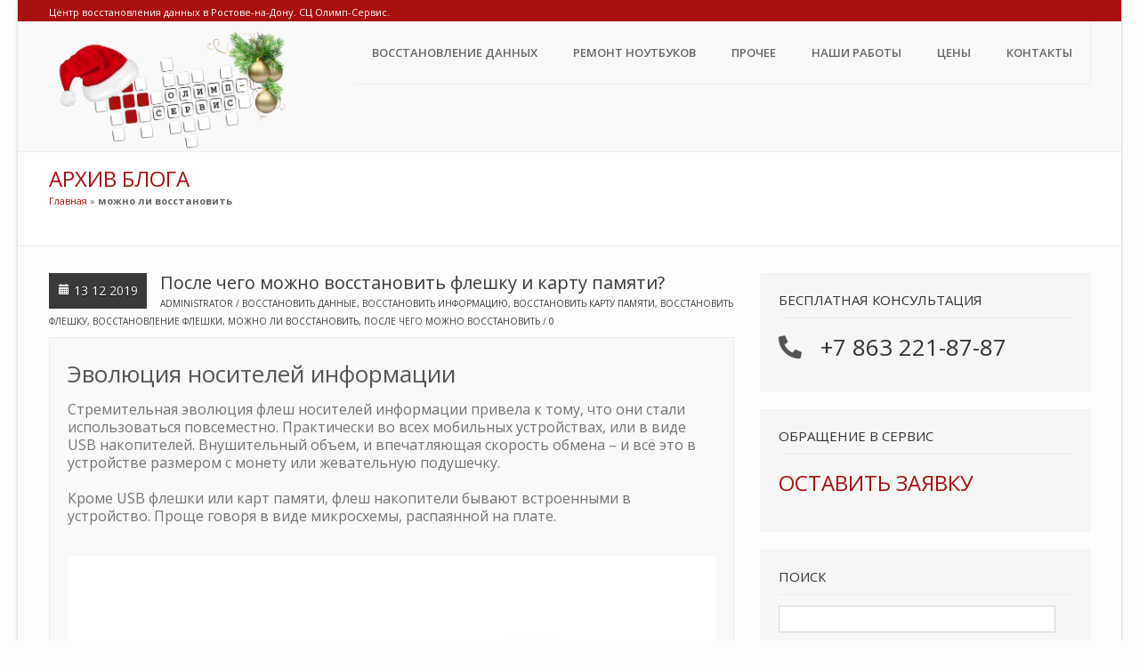

--- FILE ---
content_type: text/html; charset=UTF-8
request_url: https://olimp-service.ru/tag/mozhno-li-vosstanovit/
body_size: 15838
content:
<!DOCTYPE html>
<html lang="ru-RU">
<head>
    <meta charset="utf-8">
    <script type="text/javascript">
   var yaParams = {ipaddress: "3.16.183.74"};</script>
    
    <meta name="viewport" content="width=device-width, initial-scale=1.0">
    <!-- Yandex.Metrika counter --> <script type="text/javascript" > (function(m,e,t,r,i,k,a){m[i]=m[i]||function(){(m[i].a=m[i].a||[]).push(arguments)}; m[i].l=1*new Date(); for (var j = 0; j < document.scripts.length; j++) {if (document.scripts[j].src === r) { return; }} k=e.createElement(t),a=e.getElementsByTagName(t)[0],k.async=1,k.src=r,a.parentNode.insertBefore(k,a)}) (window, document, "script", "https://mc.yandex.ru/metrika/tag.js", "ym"); ym(15098392, "init", { params:window.yaParams, clickmap:true, trackLinks:true, accurateTrackBounce:true, webvisor:true }); </script> <noscript><div><img src="https://mc.yandex.ru/watch/15098392" style="position:absolute; left:-9999px;" alt="" /></div></noscript> <!-- /Yandex.Metrika counter -->
    <!-- Check WP SEO -->
            <!-- No description for YOAST -->
        <meta name="keywords" content="СЦ Олимп-Сервис" />
    
        
        
    <!-- Le styles -->
    <!-- Le fav and touch icons -->
    <link rel="shortcut icon" href="//olimp-service.ru/favicon.png">
    
    <!-- Le HTML5 shim, for IE6-8 support of HTML5 elements -->
    <!--[if lt IE 9]>
        <script src="//html5shim.googlecode.com/svn/trunk/html5.js"></script>
    <![endif]-->
    
    <!--[if lte IE 8]>
        <link rel="stylesheet" type="text/css" href="https://olimp-service.ru/wp-content/themes/builder/assets/css/ie.css" />
    <![endif]-->
    
        
<!-- This site is optimized with the Yoast SEO plugin v3.9 - https://yoast.com/wordpress/plugins/seo/ -->
<title>Архивы можно ли восстановить | СЦ Олимп-Сервис</title>
<link rel="canonical" href="https://olimp-service.ru/tag/mozhno-li-vosstanovit/" />
<!-- / Yoast SEO plugin. -->

<link rel='dns-prefetch' href='//fonts.googleapis.com' />
<link rel='dns-prefetch' href='//use.fontawesome.com' />
<link rel='dns-prefetch' href='//s.w.org' />
<link rel="alternate" type="application/rss+xml" title="СЦ Олимп-Сервис &raquo; Лента" href="https://olimp-service.ru/feed/" />
<link rel="alternate" type="application/rss+xml" title="СЦ Олимп-Сервис &raquo; Лента комментариев" href="https://olimp-service.ru/comments/feed/" />
<link rel="alternate" type="application/rss+xml" title="СЦ Олимп-Сервис &raquo; Лента метки можно ли восстановить" href="https://olimp-service.ru/tag/mozhno-li-vosstanovit/feed/" />
		<script type="text/javascript">
			window._wpemojiSettings = {"baseUrl":"https:\/\/s.w.org\/images\/core\/emoji\/2.3\/72x72\/","ext":".png","svgUrl":"https:\/\/s.w.org\/images\/core\/emoji\/2.3\/svg\/","svgExt":".svg","source":{"concatemoji":"https:\/\/olimp-service.ru\/wp-includes\/js\/wp-emoji-release.min.js?ver=4.9.2"}};
			!function(a,b,c){function d(a,b){var c=String.fromCharCode;l.clearRect(0,0,k.width,k.height),l.fillText(c.apply(this,a),0,0);var d=k.toDataURL();l.clearRect(0,0,k.width,k.height),l.fillText(c.apply(this,b),0,0);var e=k.toDataURL();return d===e}function e(a){var b;if(!l||!l.fillText)return!1;switch(l.textBaseline="top",l.font="600 32px Arial",a){case"flag":return!(b=d([55356,56826,55356,56819],[55356,56826,8203,55356,56819]))&&(b=d([55356,57332,56128,56423,56128,56418,56128,56421,56128,56430,56128,56423,56128,56447],[55356,57332,8203,56128,56423,8203,56128,56418,8203,56128,56421,8203,56128,56430,8203,56128,56423,8203,56128,56447]),!b);case"emoji":return b=d([55358,56794,8205,9794,65039],[55358,56794,8203,9794,65039]),!b}return!1}function f(a){var c=b.createElement("script");c.src=a,c.defer=c.type="text/javascript",b.getElementsByTagName("head")[0].appendChild(c)}var g,h,i,j,k=b.createElement("canvas"),l=k.getContext&&k.getContext("2d");for(j=Array("flag","emoji"),c.supports={everything:!0,everythingExceptFlag:!0},i=0;i<j.length;i++)c.supports[j[i]]=e(j[i]),c.supports.everything=c.supports.everything&&c.supports[j[i]],"flag"!==j[i]&&(c.supports.everythingExceptFlag=c.supports.everythingExceptFlag&&c.supports[j[i]]);c.supports.everythingExceptFlag=c.supports.everythingExceptFlag&&!c.supports.flag,c.DOMReady=!1,c.readyCallback=function(){c.DOMReady=!0},c.supports.everything||(h=function(){c.readyCallback()},b.addEventListener?(b.addEventListener("DOMContentLoaded",h,!1),a.addEventListener("load",h,!1)):(a.attachEvent("onload",h),b.attachEvent("onreadystatechange",function(){"complete"===b.readyState&&c.readyCallback()})),g=c.source||{},g.concatemoji?f(g.concatemoji):g.wpemoji&&g.twemoji&&(f(g.twemoji),f(g.wpemoji)))}(window,document,window._wpemojiSettings);
		</script>
		<style type="text/css">
img.wp-smiley,
img.emoji {
	display: inline !important;
	border: none !important;
	box-shadow: none !important;
	height: 1em !important;
	width: 1em !important;
	margin: 0 .07em !important;
	vertical-align: -0.1em !important;
	background: none !important;
	padding: 0 !important;
}
</style>
<link rel='stylesheet' id='stylesheet-css'  href='https://olimp-service.ru/wp-content/themes/builder/style.css?ver=1' type='text/css' media='all' />
<link rel='stylesheet' id='wide_layout-css'  href='https://olimp-service.ru/wp-content/themes/builder/assets/css/wide_layout.css?ver=1' type='text/css' media='all' />
<link rel='stylesheet' id='iphorm-css'  href='https://olimp-service.ru/wp-content/plugins/iphorm-form-builder/css/styles.css?ver=1.10.2' type='text/css' media='all' />
<link rel='stylesheet' id='qtip-css'  href='https://olimp-service.ru/wp-content/plugins/iphorm-form-builder/js/qtip2/jquery.qtip.min.css?ver=2.2.1' type='text/css' media='all' />
<link rel='stylesheet' id='iphorm-fancybox-css'  href='https://olimp-service.ru/wp-content/plugins/iphorm-form-builder/js/fancybox/jquery.fancybox.min.css?ver=1.3.7' type='text/css' media='all' />
<link rel='stylesheet' id='iphorm-uniform-theme-27-css'  href='https://olimp-service.ru/wp-content/plugins/iphorm-form-builder/js/uniform/themes/default/default.css?ver=1.10.2' type='text/css' media='all' />
<link rel='stylesheet' id='iphorm-theme-27-css'  href='https://olimp-service.ru/wp-content/plugins/iphorm-form-builder/themes/light/rounded.css?ver=1.10.2' type='text/css' media='all' />
<link rel='stylesheet' id='rs-plugin-settings-css'  href='https://olimp-service.ru/wp-content/plugins/revslider/rs-plugin/css/settings.css?ver=4.6.93' type='text/css' media='all' />
<style id='rs-plugin-settings-inline-css' type='text/css'>
.tp-caption a{color:#ff7302;text-shadow:none;-webkit-transition:all 0.2s ease-out;-moz-transition:all 0.2s ease-out;-o-transition:all 0.2s ease-out;-ms-transition:all 0.2s ease-out}.tp-caption a:hover{color:#ffa902}
</style>
<link rel='stylesheet' id='tp-opensans-css'  href='https://fonts.googleapis.com/css?family=Open+Sans%3Aital%2Cwght%400%2C300%3B0%2C400%3B0%2C600%3B0%2C700%3B1%2C300%3B1%2C400%3B1%2C600%3B1%2C700&#038;display=swap&#038;ver=4.9.2' type='text/css' media='all' />
<link rel='stylesheet' id='tipso-css-css'  href='https://olimp-service.ru/wp-content/plugins/tipso/src/tipso.min.css?ver=4.9.2' type='text/css' media='all' />
<link rel='stylesheet' id='open-sans-font-css'  href='https://fonts.googleapis.com/css2?family=Open+Sans:ital,wght@0,300..800;1,300..800&#038;display=swap' type='text/css' media='all' />
<link rel='stylesheet' id='js_composer_front-css'  href='https://olimp-service.ru/wp-content/plugins/js_composer/assets/css/js_composer.min.css?ver=4.11.2' type='text/css' media='all' />
<link rel='stylesheet' id='bfa-font-awesome-css'  href='https://use.fontawesome.com/releases/v5.15.4/css/all.css?ver=2.0.3' type='text/css' media='all' />
<script type='text/javascript' src='https://olimp-service.ru/wp-includes/js/jquery/jquery.js?ver=1.12.4'></script>
<script type='text/javascript' src='https://olimp-service.ru/wp-includes/js/jquery/jquery-migrate.min.js?ver=1.4.1'></script>
<script type='text/javascript' src='https://olimp-service.ru/wp-content/plugins/iphorm-form-builder/js/iphorm.js?ver=1.10.2'></script>
<script type='text/javascript' src='https://olimp-service.ru/wp-content/plugins/revslider/rs-plugin/js/jquery.themepunch.tools.min.js?ver=4.6.93'></script>
<script type='text/javascript' src='https://olimp-service.ru/wp-content/plugins/revslider/rs-plugin/js/jquery.themepunch.revolution.min.js?ver=4.6.93'></script>
<link rel='https://api.w.org/' href='https://olimp-service.ru/wp-json/' />
<link rel="EditURI" type="application/rsd+xml" title="RSD" href="https://olimp-service.ru/xmlrpc.php?rsd" />
<link rel="wlwmanifest" type="application/wlwmanifest+xml" href="https://olimp-service.ru/wp-includes/wlwmanifest.xml" /> 
<meta name="generator" content="WordPress 4.9.2" />
		<script type="text/javascript">
			jQuery(document).ready(function() {
				// CUSTOM AJAX CONTENT LOADING FUNCTION
				var ajaxRevslider = function(obj) {
				
					// obj.type : Post Type
					// obj.id : ID of Content to Load
					// obj.aspectratio : The Aspect Ratio of the Container / Media
					// obj.selector : The Container Selector where the Content of Ajax will be injected. It is done via the Essential Grid on Return of Content
					
					var content = "";

					data = {};
					
					data.action = 'revslider_ajax_call_front';
					data.client_action = 'get_slider_html';
					data.token = '22aa3ccb38';
					data.type = obj.type;
					data.id = obj.id;
					data.aspectratio = obj.aspectratio;
					
					// SYNC AJAX REQUEST
					jQuery.ajax({
						type:"post",
						url:"https://olimp-service.ru/wp-admin/admin-ajax.php",
						dataType: 'json',
						data:data,
						async:false,
						success: function(ret, textStatus, XMLHttpRequest) {
							if(ret.success == true)
								content = ret.data;								
						},
						error: function(e) {
							console.log(e);
						}
					});
					
					 // FIRST RETURN THE CONTENT WHEN IT IS LOADED !!
					 return content;						 
				};
				
				// CUSTOM AJAX FUNCTION TO REMOVE THE SLIDER
				var ajaxRemoveRevslider = function(obj) {
					return jQuery(obj.selector+" .rev_slider").revkill();
				};

				// EXTEND THE AJAX CONTENT LOADING TYPES WITH TYPE AND FUNCTION
				var extendessential = setInterval(function() {
					if (jQuery.fn.tpessential != undefined) {
						clearInterval(extendessential);
						if(typeof(jQuery.fn.tpessential.defaults) !== 'undefined') {
							jQuery.fn.tpessential.defaults.ajaxTypes.push({type:"revslider",func:ajaxRevslider,killfunc:ajaxRemoveRevslider,openAnimationSpeed:0.3});   
							// type:  Name of the Post to load via Ajax into the Essential Grid Ajax Container
							// func: the Function Name which is Called once the Item with the Post Type has been clicked
							// killfunc: function to kill in case the Ajax Window going to be removed (before Remove function !
							// openAnimationSpeed: how quick the Ajax Content window should be animated (default is 0.3)
						}
					}
				},30);
			});
		</script>
				<style type="text/css">.recentcomments a{display:inline !important;padding:0 !important;margin:0 !important;}</style>
		<meta name="generator" content="Powered by Visual Composer - drag and drop page builder for WordPress."/>
<!--[if lte IE 9]><link rel="stylesheet" type="text/css" href="https://olimp-service.ru/wp-content/plugins/js_composer/assets/css/vc_lte_ie9.min.css" media="screen"><![endif]--><!--[if IE  8]><link rel="stylesheet" type="text/css" href="https://olimp-service.ru/wp-content/plugins/js_composer/assets/css/vc-ie8.min.css" media="screen"><![endif]--><noscript><style type="text/css"> .wpb_animate_when_almost_visible { opacity: 1; }</style></noscript>
    <!-- iframe block -->
    <script>if (window.top !== window.self) window.top.location.replace(window.self.location.href);</script>
    <script>if (self != top) { top.location = document.location; }</script>
    <!-- iframe block -->
</head>

<body class="archive tag tag-mozhno-li-vosstanovit tag-1423 wpb-js-composer js-comp-ver-4.11.2 vc_responsive">
    <div class="wide_cont">
        <!--TOP-->
                    <div class="top_line">
                <div class="container">
                    <div class="row">
                        <div class="span6">
                            <p class="feed">Центр восстановления данных в Ростове-на-Дону. СЦ Олимп-Сервис.</p>
                        </div>
                        <div class="span6 soc_icons">
                                                                                                                                                                                                                                                        </div>
                    </div>
                </div>
            </div>
                <!--/TOP-->

        <!--PAGE HEAD-->
        <div class="page_head" >
            <div class="container">
                <div class="row">
                    <div class="span3">
                        <div class="logo">
                            <a href="https://olimp-service.ru"><img src="//olimp-service.ru/wp-content/uploads/2013/02/mainlogo3.png" alt="СЦ Олимп-Сервис" /></a>
                        </div>
                    </div>
                    <div class="span9">
                        <nav>
                            <div class="menu-main-menu-container"><ul id="menu-main-menu" class="menu"><li id="menu-item-28877" class="menu-item menu-item-type-post_type menu-item-object-page menu-item-has-children menu-item-28877"><a href="https://olimp-service.ru/services/datarec/">Восстановление данных</a>
<ul class="sub-menu">
	<li id="menu-item-16518" class="menu-item menu-item-type-post_type menu-item-object-page menu-item-16518"><a href="https://olimp-service.ru/services/datarec/hdd-rec/">Восстановление данных жестких дисков</a></li>
	<li id="menu-item-54380" class="menu-item menu-item-type-post_type menu-item-object-page menu-item-54380"><a href="https://olimp-service.ru/services/datarec/hdd-rec/usb-hdd-recovery/">Восстановление внешнего диска</a></li>
	<li id="menu-item-42197" class="menu-item menu-item-type-post_type menu-item-object-page menu-item-42197"><a href="https://olimp-service.ru/services/datarec/flash-recovery/ssd-data-recovery/">Восстановление данных SSD диска</a></li>
	<li id="menu-item-44527" class="menu-item menu-item-type-post_type menu-item-object-page menu-item-44527"><a href="https://olimp-service.ru/services/datarec/logical-data-recovery/">Восстановление данных файлов и папок</a></li>
	<li id="menu-item-37707" class="menu-item menu-item-type-post_type menu-item-object-page menu-item-37707"><a href="https://olimp-service.ru/services/datarec/flash-recovery/">Восстановление данных флешек и карт памяти</a></li>
	<li id="menu-item-28887" class="menu-item menu-item-type-post_type menu-item-object-page menu-item-28887"><a href="https://olimp-service.ru/services/datarec/raid-data-recovery/">Восстановление данных RAID</a></li>
	<li id="menu-item-28897" class="menu-item menu-item-type-post_type menu-item-object-page menu-item-28897"><a href="https://olimp-service.ru/services/datarec/remont-nas/">Восстановление данных и ремонт NAS</a></li>
	<li id="menu-item-40917" class="menu-item menu-item-type-post_type menu-item-object-page menu-item-40917"><a href="https://olimp-service.ru/services/datarec/hdd-rep/">Ремонт жестких дисков</a></li>
</ul>
</li>
<li id="menu-item-9687" class="menu-item menu-item-type-post_type menu-item-object-page menu-item-has-children menu-item-9687"><a href="https://olimp-service.ru/services/laptop-repair/">Ремонт ноутбуков</a>
<ul class="sub-menu">
	<li id="menu-item-29487" class="menu-item menu-item-type-post_type menu-item-object-page menu-item-29487"><a href="https://olimp-service.ru/services/laptop-repair/chistka-noutbuka/">Чистка ноутбука от пыли</a></li>
	<li id="menu-item-29477" class="menu-item menu-item-type-post_type menu-item-object-page menu-item-29477"><a href="https://olimp-service.ru/services/laptop-repair/remont-sistemyi-ohlazhdeniya/">Ремонт системы охлаждения ноутбука</a></li>
	<li id="menu-item-29467" class="menu-item menu-item-type-post_type menu-item-object-page menu-item-29467"><a href="https://olimp-service.ru/services/laptop-repair/remont-razemov-i-portov/">Ремонт и замена разъемов ноутбука</a></li>
	<li id="menu-item-31367" class="menu-item menu-item-type-post_type menu-item-object-page menu-item-31367"><a href="https://olimp-service.ru/services/laptop-repair/remont-videokartyi-noutbuka/">Ремонт видеокарты ноутбука</a></li>
	<li id="menu-item-31237" class="menu-item menu-item-type-post_type menu-item-object-page menu-item-31237"><a href="https://olimp-service.ru/services/laptop-repair/zamena-videokartyi-v-noutbuke/">Замена видеократы ноутбука</a></li>
	<li id="menu-item-29457" class="menu-item menu-item-type-post_type menu-item-object-page menu-item-29457"><a href="https://olimp-service.ru/services/laptop-repair/remont-materinskoy-plati-noutbuka/">Ремонт материнской платы ноутбука</a></li>
	<li id="menu-item-29437" class="menu-item menu-item-type-post_type menu-item-object-page menu-item-29437"><a href="https://olimp-service.ru/services/laptop-repair/remont-displeya-noutbuka/">Ремонт экрана ноутбука</a></li>
	<li id="menu-item-29447" class="menu-item menu-item-type-post_type menu-item-object-page menu-item-29447"><a href="https://olimp-service.ru/services/laptop-repair/remont-zalitogo-noutbuka/">Ремонт залитого ноутбука</a></li>
</ul>
</li>
<li id="menu-item-43797" class="menu-item menu-item-type-custom menu-item-object-custom menu-item-has-children menu-item-43797"><a>Прочее</a>
<ul class="sub-menu">
	<li id="menu-item-25037" class="menu-item menu-item-type-post_type menu-item-object-page menu-item-25037"><a href="https://olimp-service.ru/services/remont-kompyuterov-monoblokov/">Ремонт моноблоков</a></li>
	<li id="menu-item-16798" class="menu-item menu-item-type-post_type menu-item-object-page menu-item-16798"><a href="https://olimp-service.ru/services/remont-serverov/">Ремонт серверов</a></li>
	<li id="menu-item-39997" class="menu-item menu-item-type-post_type menu-item-object-page menu-item-39997"><a href="https://olimp-service.ru/services/mb-repair/">Ремонт плат</a></li>
</ul>
</li>
<li id="menu-item-2097" class="menu-item menu-item-type-post_type menu-item-object-page menu-item-has-children menu-item-2097"><a href="https://olimp-service.ru/portfolio/">Наши Работы</a>
<ul class="sub-menu">
	<li id="menu-item-3067" class="menu-item menu-item-type-custom menu-item-object-custom menu-item-3067"><a href="//olimp-service.ru/articles">Наши Статьи</a></li>
</ul>
</li>
<li id="menu-item-43007" class="menu-item menu-item-type-custom menu-item-object-custom menu-item-has-children menu-item-43007"><a>ЦЕНЫ</a>
<ul class="sub-menu">
	<li id="menu-item-48447" class="menu-item menu-item-type-post_type menu-item-object-page menu-item-48447"><a href="https://olimp-service.ru/nashi-tsenyi/">Цены на услуги</a></li>
	<li id="menu-item-42587" class="menu-item menu-item-type-post_type menu-item-object-page menu-item-42587"><a href="https://olimp-service.ru/buying-defective-hdd-ssd/">Покупаем нерабочие жесткие диски</a></li>
	<li id="menu-item-42927" class="menu-item menu-item-type-post_type menu-item-object-page menu-item-42927"><a href="https://olimp-service.ru/buying-non-working-laptop/">Покупаем нерабочие ноутбуки</a></li>
</ul>
</li>
<li id="menu-item-41387" class="menu-item menu-item-type-post_type menu-item-object-page menu-item-has-children menu-item-41387"><a title="Контактная информация СЦ Олимп-Сервис" href="https://olimp-service.ru/contacts/">Контакты</a>
<ul class="sub-menu">
	<li id="menu-item-37827" class="menu-item menu-item-type-taxonomy menu-item-object-category menu-item-37827"><a href="https://olimp-service.ru/topics/news/">Наши новости</a></li>
	<li id="menu-item-1037" class="menu-item menu-item-type-post_type menu-item-object-page menu-item-1037"><a href="https://olimp-service.ru/services/">Наши услуги</a></li>
	<li id="menu-item-1747" class="menu-item menu-item-type-post_type menu-item-object-page menu-item-1747"><a href="https://olimp-service.ru/reasons/">Почему мы?</a></li>
</ul>
</li>
</ul></div>                        </nav>
                    </div>
                </div>
            </div>
        </div>
        <!--/PAGE HEAD-->

                    <!--WELCOME AREA-->
            <div class="tag_line">
                <div class="container">
                    <div class="row">
                        <div class="span12">
                            <div class="welcome">
                                <div class="h3-like">
                                                                                                                                                                                            <span class="colored">Архив блога</span>
                                                                                                                                                                                </div>
                                                                                                                                                        <p id="breadcrumbs"><span xmlns:v="http://rdf.data-vocabulary.org/#"><span typeof="v:Breadcrumb"><a href="https://olimp-service.ru/" rel="v:url" property="v:title">Главная</a> » <strong class="breadcrumb_last">можно ли восстановить</strong></span></span></p>                                                                                                                                        </div>
                        </div>
                    </div>
                </div>
            </div>
        
                            
        			
							                    	<div class="main_content_area">
            <div class="container">
                <div class="row">
                	                    <!--Page contetn-->
                    <div class="span8">
                         
                           
                                                                        
                                                        <div class="row class="post-53871 post type-post status-publish format-standard has-post-thumbnail hentry category-datarecovery category-flash-recovery category-stati tag-vosstanovit-dannyie tag-vosstanovit-informatsiyu tag-vosstanovit-kartu-pamyati tag-vosstanovit-fleshku tag-vosstanovlenie-fleshki tag-mozhno-li-vosstanovit tag-posle-chego-mozhno-vosstanovit"" id="post-53871" style="margin-bottom:50px;">
                                <div class="span8">
                                    <div class="blog_item">
                                        
                                        <div class="blog_head">
                                            <div class="date"><h6><i class="icon-calendar icon-white"></i> 13   12 2019</h6></div>                                            <h3><a href="https://olimp-service.ru/2019/12/13/posle-chego-mozhno-vosstanovit-fleshku-i-kartu-pamyati/">После чего можно восстановить флешку и карту памяти? </a></h3>
                                            <div class="meta" >
                                                <span  ><strong></strong> <a href="https://olimp-service.ru/author/administrator/" title="Записи Administrator" rel="author">Administrator</a></span>                                                <span ><a href="https://olimp-service.ru/tag/vosstanovit-dannyie/" rel="tag">восстановить данные</a>, <a href="https://olimp-service.ru/tag/vosstanovit-informatsiyu/" rel="tag">восстановить информацию</a>, <a href="https://olimp-service.ru/tag/vosstanovit-kartu-pamyati/" rel="tag">восстановить карту памяти</a>, <a href="https://olimp-service.ru/tag/vosstanovit-fleshku/" rel="tag">восстановить флешку</a>, <a href="https://olimp-service.ru/tag/vosstanovlenie-fleshki/" rel="tag">восстановление флешки</a>, <a href="https://olimp-service.ru/tag/mozhno-li-vosstanovit/" rel="tag">можно ли восстановить</a>, <a href="https://olimp-service.ru/tag/posle-chego-mozhno-vosstanovit/" rel="tag">после чего можно восстановить</a></span>                                                <span class="last_item"><a href="https://olimp-service.ru/2019/12/13/posle-chego-mozhno-vosstanovit-fleshku-i-kartu-pamyati/#comments">0  </a></span>                                            </div>
                                        </div>
										
										                                        	<div style=" margin-bottom:-5px !important;">
												                                            </div>
                                                                                
                                                                                
                                        <div class="blog_item_description" >
                                        	<div class="vc_row wpb_row vc_row-fluid"><div class="wpb_column vc_column_container vc_col-sm-12"><div class="vc_column-inner "><div class="wpb_wrapper">
	<div class="wpb_text_column wpb_content_element ">
		<div class="wpb_wrapper">
			<h2>Эволюция носителей информации</h2>
<p>Стремительная эволюция флеш носителей информации привела к тому, что они стали использоваться повсеместно. Практически во всех мобильных устройствах, или в виде USB накопителей. Внушительный объем, и впечатляющая скорость обмена – и всё это в устройстве размером с монету или жевательную подушечку.</p>
<p>Кроме USB флешки или карт памяти, флеш накопители бывают встроенными в устройство. Проще говоря в виде микросхемы, распаянной на плате.</p>

		</div>
	</div>

	<div class="wpb_single_image wpb_content_element vc_align_left">
		
		<figure class="wpb_wrapper vc_figure">
			<div class="vc_single_image-wrapper   vc_box_border_grey"><img width="750" height="500" src="https://olimp-service.ru/wp-content/uploads/2016/12/king_sdhc_16-02.jpg" class="vc_single_image-img attachment-full" alt="Восстановление карты памяти Kingston SDHC 16Gb" /></div>
		</figure>
	</div>

	<div class="wpb_text_column wpb_content_element ">
		<div class="wpb_wrapper">
			<h2></h2>
<p>А во flash  памяти хранятся данные. Это могут быть временные файлы или ценные данные. В одном экземпляре. От которых зависит вся ваша жизнь. По крайней мере, вы так и говорите.</p>
<p>Но, как и любому электронному устройству, флешке свойственно ломаться. Что же делать, если на flash носителе хранились данные, которые нужно вернуть?</p>
<p>Правильно! <strong>Нужно обратиться к нам за восстановлением данных.</strong></p>
<p>А что,  так можно было? Восстановить данные с флешки или карты памяти? И при каких обстоятельствах?</p>
<p>Да. Вот ответы на часто задаваемые вами вопросы.</p>

		</div>
	</div>
<div class="vc_separator wpb_content_element vc_separator_align_center vc_sep_width_100 vc_sep_pos_align_center vc_separator_no_text vc_sep_color_grey"><span class="vc_sep_holder vc_sep_holder_l"><span  class="vc_sep_line"></span></span><span class="vc_sep_holder vc_sep_holder_r"><span  class="vc_sep_line"></span></span>
</div>
	<div class="wpb_text_column wpb_content_element ">
		<div class="wpb_wrapper">
			<h2>Можно ли восстановить информацию с флешки или карты памяти?</h2>
<p>Можно! Но при определенных условиях. На конечный результат влияет много факторов. И, лучше бы вам не усложнять ситуацию еще больше.</p>
<p>Существуют два вида заказчиков, потерявших свои данные.</p>
<p>Одним очень нужно восстановить данные, но они выбирают не того исполнителя. «Да просто на остановке, рядом с ларьком шаурмы, ларёк такой… ай-ремонт теле-фото-авто-мото».</p>
<p>Вторые считают, что они достаточно погрузились в тему «всей этой кухни», вполне контролируют ситуацию и сами всё сделают. Гугль же вот он рядом. И Ютуб.</p>
<p>Если вам есть что терять на флешке или карте памяти – отнеситесь к этому вопросу серьезнее, чем покупка молока и хлеба в магазине у дома.</p>

		</div>
	</div>
<div class="vc_separator wpb_content_element vc_separator_align_center vc_sep_width_100 vc_sep_pos_align_center vc_separator_no_text vc_sep_color_grey"><span class="vc_sep_holder vc_sep_holder_l"><span  class="vc_sep_line"></span></span><span class="vc_sep_holder vc_sep_holder_r"><span  class="vc_sep_line"></span></span>
</div>
	<div class="wpb_text_column wpb_content_element ">
		<div class="wpb_wrapper">
			<h2>После чего можно восстановить информацию с флешки или карты памяти?</h2>
<ul>
<li><strong>После удаления</strong> файлов. Если флешку сразу отключили и никуда не подключали.</li>
<li><strong>После форматирования</strong>. Если на флешку ничего не записывали. Не зашифровывали её в смартфоне.</li>
<li><strong>Флешка определяется RAW</strong> файловой системой. Если на флешку ничего не записывали.</li>
<li><strong>Флешку не видит компьютер</strong> или ноутбук. Не вскрывали. Не ковыряли гвоздём. Не запускали программ «ремонтирующих» флешку.</li>
<li><strong>Флешка определяется generic storage device</strong>.</li>
<li><strong>С нерабочей флешки</strong> и карты памяти. Если не запускали никакие программы для ремонта флешки.</li>
<li><strong>С поломанной флешки</strong> и карты памяти. Если микросхемы памяти не повреждены, и с ними можно работать.</li>
<li><strong>С постиранной</strong> в стиральной машине флешки или карты памяти. Если правильно с ней работать.</li>
<li><strong>С повреждённой</strong>  флешки и карты памяти, на которой сгорели какие-то детали. Если микросхемы памяти не повреждены и с ними можно работать.</li>
<li><strong>С монолитной</strong> флешки, у которой нет отдельной микросхемы памяти.</li>
</ul>
<p>&nbsp;</p>
<p>Восстановить данные с флешки или карты памяти <strong>можно через сколько угодно времени?</strong></p>
<p>Это в идеальном мире. В реальности,<strong> если современная флешка лежала больше шести месяцев – при вычитывании с неё данных будут проблемы</strong>. Утекает заряд.</p>

		</div>
	</div>
<div class="vc_separator wpb_content_element vc_separator_align_center vc_sep_width_100 vc_sep_pos_align_center vc_separator_no_text vc_sep_color_grey"><span class="vc_sep_holder vc_sep_holder_l"><span  class="vc_sep_line"></span></span><span class="vc_sep_holder vc_sep_holder_r"><span  class="vc_sep_line"></span></span>
</div>
	<div class="wpb_text_column wpb_content_element ">
		<div class="wpb_wrapper">
			<h2>В каких случаях невозможно восстановить данные с флешки или карты памяти</h2>
<ul>
<li>Сломана микросхема NAND flash памяти.</li>
<li>Сильно изношены ячейки памяти микросхемы флешки.</li>
<li>Информация на флешке уничтожена перезаписью.</li>
<li>Информация на флешке уничтожена программой для ремонта флешки.</li>
<li>Производитель флешки использует шифрование данных при записи в микросхему памяти.</li>
<li>На сегодняшний день нет инструментария и методов восстановления для какой-либо флешки или карты памяти.</li>
</ul>
<p>Посмотрите наши <a href="//olimp-service.ru/portfolio/">выполненные работы</a>. Мы работаем напрямую с микросхемой флеш-памяти.</p>

		</div>
	</div>
<div class="vc_separator wpb_content_element vc_separator_align_center vc_sep_width_100 vc_sep_pos_align_center vc_separator_no_text vc_sep_color_grey"><span class="vc_sep_holder vc_sep_holder_l"><span  class="vc_sep_line"></span></span><span class="vc_sep_holder vc_sep_holder_r"><span  class="vc_sep_line"></span></span>
</div>
	<div class="wpb_text_column wpb_content_element ">
		<div class="wpb_wrapper">
			<h2>Заключение</h2>
<p>Мы совершенно не призываем кого-либо действовать так или иначе. Уверены в своей правоте &#8212; действуйте! Это ваши данные, вам есть что терять.  А нам всё равно, чьи данные мы восстановим сегодня.</p>
<p>Сомневаетесь? Позвоните, и получите ответы на все свои вопросы.<br />
А лучше, просто <strong>принесите свою флешку или карту памяти на диагностику</strong>.  Она бесплатна в 95% случаев.</p>

		</div>
	</div>
</div></div></div></div>
                                    	</div>
                                    </div>
                                </div>
                            </div>
                                                        
                            
                            
                                                        
                            
                            
                            
						 
						                        <section style="padding:0px !important;">
	                        <hr style="margin-top:0px;">
							<div class="pride_pg"></div>                        </section>
                    </div>
                    <!--/Page contetn-->
                                        <!--Sidebar-->
                    <div class="span4 blog_sidebar">
						<div class="widget_text well"><h5 style="text-transform: uppercase !important; font-weight:600; !important">БЕСПЛАТНАЯ КОНСУЛЬТАЦИЯ</h5><hr><div class="textwidget custom-html-widget"><h2 style="text-align: left;"><i class="fas fa-phone-alt " ></i>   <a href="tel:+78632218787">+7 863 221-87-87</a></h2></div></div><div class="well"><h5 style="text-transform: uppercase !important; font-weight:600; !important">ОБРАЩЕНИЕ В СЕРВИС</h5><hr><a id="iphorm_fancybox_696b9e8666625" class="iphorm-fancybox-link iphorm-fancybox-link-27" href="#"><h3><span style="color: #a81010;">ОСТАВИТЬ ЗАЯВКУ</span></h3></a>
<script type="text/javascript">
    jQuery(document).ready(function ($) {
        var $link = $('#iphorm_fancybox_696b9e8666625');
        if ($.isFunction($.fn.fancybox) && !$link.data('iphorm-initialised')) {
            $link.fancybox($.extend({
                inline: true,
                fixed: false,
                href: '#iphorm-outer-696b9e8664d3c',
                onStart: function () {
                    $('#fancybox-outer').css('opacity', 0);
                    $('#fancybox-wrap').addClass('iphorm-fancybox-wrap');
                },
                onComplete: function () {
                    if (!!window.grecaptcha) {
                        $('#fancybox-content .iphorm-recaptcha').each(function () {
                            try {
                                window.grecaptcha.reset($(this).data('iphorm-recaptcha-id'));
                            } catch (e) {}
                        });
                    }
                    $('#fancybox-wrap, #fancybox-content').css({width: 'auto'});
                    $.fancybox.center(0);
                    setTimeout(function () {
                        $('#fancybox-outer').animate({opacity: 1}, 400);
                        $('#fancybox-overlay').css({height: $(document).height()});
                    }, 1);
                },
                onClosed: function () {
                    $('#fancybox-wrap').removeClass('iphorm-fancybox-wrap');
                }
            }, {})).data('iphorm-initialised', true);
        }
    });
</script>
<div style="display: none;">
<div id="iphorm-outer-696b9e8664d3c" class="iphorm-outer iphorm-outer-27 iphorm-uniform-theme-default iphorm-theme-light-rounded" >
    <script type="text/javascript">
        jQuery(document).ready(function($) {
                        $('#iphorm-696b9e8664d3c').iPhorm({"id":27,"uniqueId":"696b9e8664d3c","useAjax":true,"successMessageTimeout":0,"resetFormValues":"clear","clElementIds":[],"clDependentElementIds":[],"centerFancybox":true,"centerFancyboxSpeed":true});
                                    if ($.isFunction($.fn.uniform)) {
                $('select, input:checkbox, input:radio', iPhorm.instance.$form).uniform({context: iPhorm.instance.$form, selectAutoWidth: false});
            }
                        if ($.isFunction($.fn.inFieldLabels)) {
                $('.iphorm-labels-inside:not(.iphorm-element-wrap-recaptcha) > .iphorm-element-spacer > label', iPhorm.instance.$form).inFieldLabels();
            }
                        $('.iphorm-group-row > div:last-child:not(:first-child)', iPhorm.instance.$form).add('.iphorm-group-row:last-child', iPhorm.instance.$form).addClass('last-child');
                    });
    </script>
    <form id="iphorm-696b9e8664d3c" class="iphorm iphorm-form-27" action="/tag/mozhno-li-vosstanovit/#iphorm-696b9e8664d3c" method="post" enctype="multipart/form-data" novalidate="novalidate">
        <div class="iphorm-inner iphorm-inner-27" >
            <input type="hidden" name="iphorm_id" value="27" />
            <input type="hidden" name="iphorm_uid" value="696b9e8664d3c" />
            <input type="hidden" name="form_url" value="https://olimp-service.ru/tag/mozhno-li-vosstanovit/" />
            <input type="hidden" name="referring_url" value="" />
            <input type="hidden" name="post_id" value="53871" />
            <input type="hidden" name="post_title" value="После чего можно восстановить флешку и карту памяти?" />
                            <h3 class="iphorm-title" >Сообщите о своей проблеме</h3>
                                        <p class="iphorm-description" >Введите свои данные в соответствующие поля и проверочный код <br>
и нажмите кнопку "Отправить". <br>
Мы свяжемся с Вами сразу же, как  только получим Ваше сообщение.</p>
                                                            <div class="iphorm-success-message iphorm-hidden" ></div>
                                        <div class="iphorm-elements iphorm-elements-27 iphorm-clearfix" >
                <div class="iphorm-element-wrap iphorm-element-wrap-text iphorm_27_2-element-wrap iphorm-clearfix iphorm-labels-above iphorm-element-optional" >
    <div class="iphorm-element-spacer iphorm-element-spacer-text iphorm_27_2-element-spacer">
        <label for="iphorm_27_2_696b9e8664d3c" class="iphorm_27_2-outer-label" >Как к вам обращаться</label>        <div class="iphorm-input-wrap iphorm-input-wrap-text iphorm_27_2-input-wrap" >
            <input class="iphorm-element-text  iphorm_27_2" id="iphorm_27_2_696b9e8664d3c" type="text" name="iphorm_27_2"  value="" style='width: 350px;height: 40px;font-size: 12px;' />
                    </div>
        <div class="iphorm-errors-wrap iphorm-hidden" >
    </div>    </div>
    <script type="text/javascript">
jQuery(document).ready(function ($) {
	$('#iphorm_27_2_696b9e8664d3c').focus(function () {
		iPhorm.instance.clearDefaultValue.call(this, false);
	});
});
</script>
</div><div class="iphorm-element-wrap iphorm-element-wrap-text iphorm_27_1-element-wrap iphorm-clearfix iphorm-labels-above iphorm-element-required" >
    <div class="iphorm-element-spacer iphorm-element-spacer-text iphorm_27_1-element-spacer">
        <label for="iphorm_27_1_696b9e8664d3c" class="iphorm_27_1-outer-label" >Телефон в удобном формате<span class="iphorm-required">(обязательно) </span></label>        <div class="iphorm-input-wrap iphorm-input-wrap-text iphorm_27_1-input-wrap" >
            <input class="iphorm-element-text  iphorm_27_1" id="iphorm_27_1_696b9e8664d3c" type="text" name="iphorm_27_1"  value="" style='width: 350px;height: 40px;font-size: 12px;' />
                <p class="iphorm-description" >Введите номер без ошибок, чтобы мы могли с вами связаться.<br>
Мы не сохраняем ваш номер до вашего обращения в сервис.<br></p>
        </div>
        <div class="iphorm-errors-wrap iphorm-hidden" >
    </div>    </div>
    <script type="text/javascript">
jQuery(document).ready(function ($) {
	$('#iphorm_27_1_696b9e8664d3c').focus(function () {
		iPhorm.instance.clearDefaultValue.call(this, false);
	});
});
</script>
</div><div class="iphorm-element-wrap iphorm-element-wrap-textarea iphorm_27_4-element-wrap iphorm-clearfix iphorm-labels-above iphorm-element-optional" >
    <div class="iphorm-element-spacer iphorm-element-spacer-textarea iphorm_27_4-element-spacer">
        <label for="iphorm_27_4_696b9e8664d3c" class="iphorm_27_4-outer-label" >Опишите проблему в двух словах</label>        <div class="iphorm-input-wrap iphorm-input-wrap-textarea iphorm_27_4-input-wrap" >
            <textarea class="iphorm-element-textarea  iphorm_27_4" id="iphorm_27_4_696b9e8664d3c" name="iphorm_27_4"  style='width: 350px;font-size: 12px;' rows="5" cols="25"></textarea>
                    </div>
        <div class="iphorm-errors-wrap iphorm-hidden" >
    </div>    </div>
    </div><div class="iphorm-element-wrap iphorm-element-wrap-captcha iphorm_27_3-element-wrap iphorm-clearfix iphorm-labels-above iphorm-element-required" >
    <div class="iphorm-element-spacer iphorm-element-spacer-captcha iphorm_27_3-element-spacer">
        <label for="iphorm_27_3_696b9e8664d3c" class="iphorm_27_3-outer-label" >Проверочный код<span class="iphorm-required">(обязательно) </span></label>        <div class="iphorm-input-wrap iphorm-input-wrap-captcha iphorm_27_3-input-wrap" >
            <input class="iphorm-element-captcha  iphorm_27_3" id="iphorm_27_3_696b9e8664d3c" type="text" name="iphorm_27_3"  value="" style='width: 350px;height: 40px;font-size: 32px;' />
                <p class="iphorm-description" >Введя проверочный код, я даю своё согласие на обработку моих персональных данных <br>  в соответствии с 152-ФЗ "О персональных данных" и принимаю условия<br>
<a href="https://olimp-service.ru/agreement/" target="_blank" rel="noreferrer">https://olimp-service.ru/agreement/</a><br></p>
        </div>
        <div class="iphorm-captcha-image-wrap iphorm-clearfix iphorm_27_3-captcha-image-wrap" >
            <div class="ifb-captcha-image-inner">
                <img width="200" height="40" id="iphorm-captcha-image-iphorm_27_3_696b9e8664d3c" class="iphorm-captcha-image" src="https://olimp-service.ru/wp-content/plugins/iphorm-form-builder/includes/captcha.php?c=[base64]%3D%3D&amp;t=1768660614.4224" alt="CAPTCHA" />
            </div>
        </div>

        <script type="text/javascript">
        jQuery(document).ready(function ($) {
            $('#iphorm-captcha-image-iphorm_27_3_696b9e8664d3c').hover(function () {
                $(this).stop().fadeTo('slow', '0.3');
            }, function () {
                $(this).stop().fadeTo('slow', '1.0');
            }).click(function () {
                var newSrc = $(this).attr('src').replace(/&t=.+/, '&t=' + new Date().getTime());
                $(this).attr('src', newSrc);
            });
        });
        </script>
        <div class="iphorm-errors-wrap iphorm-hidden" >
    </div>    </div>
</div><div class="iphorm-hidden">
    <label>Это поле должно быть пустым<input type="text" name="iphorm_27_0" /></label>
</div>                <div class="iphorm-submit-wrap iphorm-submit-wrap-27 iphorm-clearfix" >
                    <div class="iphorm-submit-input-wrap iphorm-submit-input-wrap-27" >
                        <button class="iphorm-submit-element" type="submit" name="iphorm_submit" ><span ><em >ОТПРАВИТЬ</em></span></button>
                    </div>
                    <div class="iphorm-loading-wrap"><span class="iphorm-loading">Пожалуйста подождите</span></div>
                </div>
            </div>
                                            </div>
            </form>
    <script type="text/javascript">
    jQuery('#iphorm-outer-696b9e8664d3c script').remove();
    </script>
</div></div>
        </div><div class="well"><h5 style="text-transform: uppercase !important; font-weight:600; !important">Поиск</h5><hr><form role="search" method="get" id="searchform" class="searchform" action="https://olimp-service.ru/">
				<div>
					<label class="screen-reader-text" for="s">Найти:</label>
					<input type="text" value="" name="s" id="s" />
					<input type="submit" id="searchsubmit" value="Поиск" />
				</div>
			</form></div>		<div class="well">		<h5 style="text-transform: uppercase !important; font-weight:600; !important">Свежие записи</h5><hr>		<ul>
											<li>
					<a href="https://olimp-service.ru/2025/12/26/54581/">Режим работы на новый год 2026</a>
									</li>
											<li>
					<a href="https://olimp-service.ru/2025/07/24/otpusk-2025/">Отпуск 2025</a>
									</li>
											<li>
					<a href="https://olimp-service.ru/2025/03/12/fleshka-ustrojstvo-i-princzip-raboty/">Флешка: устройство и принцип работы</a>
									</li>
											<li>
					<a href="https://olimp-service.ru/2025/03/06/s-8-marta/">С 8 Марта, дорогие женщины!</a>
									</li>
											<li>
					<a href="https://olimp-service.ru/2025/01/15/vosstanavlivat-dannye-samostoyatelno/">Восстанавливать данные самостоятельно обойдётся себе дороже</a>
									</li>
					</ul>
		</div><div class="well"><h5 style="text-transform: uppercase !important; font-weight:600; !important">Рубрики</h5><hr>		<ul>
	<li class="cat-item cat-item-167"><a href="https://olimp-service.ru/topics/news/" >Новости</a> (47)
</li>
	<li class="cat-item cat-item-87"><a href="https://olimp-service.ru/topics/datarecovery/" >Про восстановление</a> (8)
</li>
	<li class="cat-item cat-item-527"><a href="https://olimp-service.ru/topics/hdd-recovery/" >Про диски</a> (2)
</li>
	<li class="cat-item cat-item-77"><a href="https://olimp-service.ru/topics/laptops/" >Про ноутбуки</a> (12)
</li>
	<li class="cat-item cat-item-318"><a href="https://olimp-service.ru/topics/software/" >Про софт</a> (2)
</li>
	<li class="cat-item cat-item-517"><a href="https://olimp-service.ru/topics/flash-recovery/" >Про флешки</a> (5)
</li>
	<li class="cat-item cat-item-617"><a href="https://olimp-service.ru/topics/stati/" >Статьи</a> (24)
</li>
		</ul>
</div><div class="well"><h5 style="text-transform: uppercase !important; font-weight:600; !important">МЕТКИ</h5><hr><div class="tagcloud"><a href="https://olimp-service.ru/tag/advanced-format/" class="tag-cloud-link tag-link-637 tag-link-position-1" style="font-size: 8pt;" aria-label="advanced format (1 элемент)">advanced format</a>
<a href="https://olimp-service.ru/tag/bitlocker/" class="tag-cloud-link tag-link-447 tag-link-position-2" style="font-size: 8pt;" aria-label="bitlocker (1 элемент)">bitlocker</a>
<a href="https://olimp-service.ru/tag/chrome/" class="tag-cloud-link tag-link-468 tag-link-position-3" style="font-size: 8pt;" aria-label="chrome (1 элемент)">chrome</a>
<a href="https://olimp-service.ru/tag/dr-web/" class="tag-cloud-link tag-link-277 tag-link-position-4" style="font-size: 8pt;" aria-label="Dr.Web (1 элемент)">Dr.Web</a>
<a href="https://olimp-service.ru/tag/mastercard/" class="tag-cloud-link tag-link-387 tag-link-position-5" style="font-size: 8pt;" aria-label="mastercard (1 элемент)">mastercard</a>
<a href="https://olimp-service.ru/tag/ssd/" class="tag-cloud-link tag-link-987 tag-link-position-6" style="font-size: 14.588235294118pt;" aria-label="ssd (4 элемента)">ssd</a>
<a href="https://olimp-service.ru/tag/trojan-encoder/" class="tag-cloud-link tag-link-267 tag-link-position-7" style="font-size: 8pt;" aria-label="Trojan.Encoder (1 элемент)">Trojan.Encoder</a>
<a href="https://olimp-service.ru/tag/visa/" class="tag-cloud-link tag-link-377 tag-link-position-8" style="font-size: 8pt;" aria-label="visa (1 элемент)">visa</a>
<a href="https://olimp-service.ru/tag/novyiy-god/" class="tag-cloud-link tag-link-397 tag-link-position-9" style="font-size: 22pt;" aria-label="Новый Год (13 элементов)">Новый Год</a>
<a href="https://olimp-service.ru/tag/ventilyator-podstavka/" class="tag-cloud-link tag-link-667 tag-link-position-10" style="font-size: 8pt;" aria-label="вентилятор подставка (1 элемент)">вентилятор подставка</a>
<a href="https://olimp-service.ru/tag/virus/" class="tag-cloud-link tag-link-287 tag-link-position-11" style="font-size: 10.964705882353pt;" aria-label="вирус (2 элемента)">вирус</a>
<a href="https://olimp-service.ru/tag/vosstanovit-dannyie/" class="tag-cloud-link tag-link-1297 tag-link-position-12" style="font-size: 10.964705882353pt;" aria-label="восстановить данные (2 элемента)">восстановить данные</a>
<a href="https://olimp-service.ru/tag/vosstanovit-informatsiyu/" class="tag-cloud-link tag-link-1287 tag-link-position-13" style="font-size: 12.941176470588pt;" aria-label="восстановить информацию (3 элемента)">восстановить информацию</a>
<a href="https://olimp-service.ru/tag/datarec-3/" class="tag-cloud-link tag-link-437 tag-link-position-14" style="font-size: 14.588235294118pt;" aria-label="восстановление данных (4 элемента)">восстановление данных</a>
<a href="https://olimp-service.ru/tag/vyihodnyie/" class="tag-cloud-link tag-link-327 tag-link-position-15" style="font-size: 17.882352941176pt;" aria-label="выходные (7 элементов)">выходные</a>
<a href="https://olimp-service.ru/tag/greetsya-noutbuk/" class="tag-cloud-link tag-link-657 tag-link-position-16" style="font-size: 8pt;" aria-label="греется ноутбук (1 элемент)">греется ноутбук</a>
<a href="https://olimp-service.ru/tag/displey/" class="tag-cloud-link tag-link-707 tag-link-position-17" style="font-size: 8pt;" aria-label="дисплей (1 элемент)">дисплей</a>
<a href="https://olimp-service.ru/tag/zhestkiy-disk/" class="tag-cloud-link tag-link-1317 tag-link-position-18" style="font-size: 10.964705882353pt;" aria-label="жесткий диск (2 элемента)">жесткий диск</a>
<a href="https://olimp-service.ru/tag/matritsa/" class="tag-cloud-link tag-link-697 tag-link-position-19" style="font-size: 8pt;" aria-label="матрица (1 элемент)">матрица</a>
<a href="https://olimp-service.ru/tag/mestopozhenie/" class="tag-cloud-link tag-link-497 tag-link-position-20" style="font-size: 8pt;" aria-label="местопожение (1 элемент)">местопожение</a>
<a href="https://olimp-service.ru/tag/otdyih/" class="tag-cloud-link tag-link-308 tag-link-position-21" style="font-size: 10.964705882353pt;" aria-label="отдых (2 элемента)">отдых</a>
<a href="https://olimp-service.ru/tag/otpusk/" class="tag-cloud-link tag-link-298 tag-link-position-22" style="font-size: 20.188235294118pt;" aria-label="отпуск (10 элементов)">отпуск</a>
<a href="https://olimp-service.ru/tag/o-fleshkah/" class="tag-cloud-link tag-link-737 tag-link-position-23" style="font-size: 14.588235294118pt;" aria-label="о флешках (4 элемента)">о флешках</a>
<a href="https://olimp-service.ru/tag/ohlazhdayushhaya-podstavka/" class="tag-cloud-link tag-link-677 tag-link-position-24" style="font-size: 8pt;" aria-label="охлаждающая подставка (1 элемент)">охлаждающая подставка</a>
<a href="https://olimp-service.ru/tag/ohlazhdenie-noutbuka/" class="tag-cloud-link tag-link-577 tag-link-position-25" style="font-size: 8pt;" aria-label="охлаждение ноутбука (1 элемент)">охлаждение ноутбука</a>
<a href="https://olimp-service.ru/tag/peregrev/" class="tag-cloud-link tag-link-537 tag-link-position-26" style="font-size: 8pt;" aria-label="перегрев (1 элемент)">перегрев</a>
<a href="https://olimp-service.ru/tag/pereezd/" class="tag-cloud-link tag-link-507 tag-link-position-27" style="font-size: 10.964705882353pt;" aria-label="переезд (2 элемента)">переезд</a>
<a href="https://olimp-service.ru/tag/podstavka-dlya-noutbuka/" class="tag-cloud-link tag-link-687 tag-link-position-28" style="font-size: 8pt;" aria-label="подставка для ноутбука (1 элемент)">подставка для ноутбука</a>
<a href="https://olimp-service.ru/tag/prazdniki/" class="tag-cloud-link tag-link-337 tag-link-position-29" style="font-size: 20.188235294118pt;" aria-label="праздники (10 элементов)">праздники</a>
<a href="https://olimp-service.ru/tag/problemyi-fleshek/" class="tag-cloud-link tag-link-757 tag-link-position-30" style="font-size: 10.964705882353pt;" aria-label="проблемы флешек (2 элемента)">проблемы флешек</a>
<a href="https://olimp-service.ru/tag/rabota/" class="tag-cloud-link tag-link-257 tag-link-position-31" style="font-size: 10.964705882353pt;" aria-label="работа (2 элемента)">работа</a>
<a href="https://olimp-service.ru/tag/rezhim-rabotyi/" class="tag-cloud-link tag-link-417 tag-link-position-32" style="font-size: 18.705882352941pt;" aria-label="режим работы (8 элементов)">режим работы</a>
<a href="https://olimp-service.ru/tag/rezhim-raboty-na-novyj-god/" class="tag-cloud-link tag-link-1441 tag-link-position-33" style="font-size: 10.964705882353pt;" aria-label="режим работы на Новый год (2 элемента)">режим работы на Новый год</a>
<a href="https://olimp-service.ru/tag/sklad/" class="tag-cloud-link tag-link-237 tag-link-position-34" style="font-size: 8pt;" aria-label="склад (1 элемент)">склад</a>
<a href="https://olimp-service.ru/tag/s-novyim-godom/" class="tag-cloud-link tag-link-1057 tag-link-position-35" style="font-size: 10.964705882353pt;" aria-label="с новым годом (2 элемента)">с новым годом</a>
<a href="https://olimp-service.ru/tag/statya/" class="tag-cloud-link tag-link-647 tag-link-position-36" style="font-size: 8pt;" aria-label="статья (1 элемент)">статья</a>
<a href="https://olimp-service.ru/tag/troyan/" class="tag-cloud-link tag-link-297 tag-link-position-37" style="font-size: 8pt;" aria-label="троян (1 элемент)">троян</a>
<a href="https://olimp-service.ru/tag/ustrojstvo-fleshki/" class="tag-cloud-link tag-link-1445 tag-link-position-38" style="font-size: 8pt;" aria-label="устройство флешки (1 элемент)">устройство флешки</a>
<a href="https://olimp-service.ru/tag/chipyi/" class="tag-cloud-link tag-link-247 tag-link-position-39" style="font-size: 8pt;" aria-label="чипы (1 элемент)">чипы</a>
<a href="https://olimp-service.ru/tag/chistka-noutbuka/" class="tag-cloud-link tag-link-557 tag-link-position-40" style="font-size: 10.964705882353pt;" aria-label="чистка ноутбука (2 элемента)">чистка ноутбука</a>
<a href="https://olimp-service.ru/tag/chistka-ot-pyili/" class="tag-cloud-link tag-link-547 tag-link-position-41" style="font-size: 8pt;" aria-label="чистка от пыли (1 элемент)">чистка от пыли</a>
<a href="https://olimp-service.ru/tag/shriftyi/" class="tag-cloud-link tag-link-458 tag-link-position-42" style="font-size: 8pt;" aria-label="шрифты (1 элемент)">шрифты</a>
<a href="https://olimp-service.ru/tag/shumit-ventilyator/" class="tag-cloud-link tag-link-567 tag-link-position-43" style="font-size: 8pt;" aria-label="шумит вентилятор (1 элемент)">шумит вентилятор</a>
<a href="https://olimp-service.ru/tag/ekran/" class="tag-cloud-link tag-link-717 tag-link-position-44" style="font-size: 8pt;" aria-label="экран (1 элемент)">экран</a>
<a href="https://olimp-service.ru/tag/yandeks-karta/" class="tag-cloud-link tag-link-487 tag-link-position-45" style="font-size: 8pt;" aria-label="яндекс карта (1 элемент)">яндекс карта</a></div>
</div><div class="well"><h5 style="text-transform: uppercase !important; font-weight:600; !important">ОТЗЫВЫ КЛИЕНТОВ</h5><hr>			<div class="single-testimonial testimonial-36507">

				<h3>Большое спасибо!</h3>

				<blockquote>

										<img style="float: left; padding: 10px;" src="https://olimp-service.ru/wp-content/uploads/2015/12/20151204_152554.jpg" width="157" height="200" />
					
					Большое спасибо мастерам СЦ Олимп-Сервис за оперативную и качественную работу!

Был восстановлен ноутбук, залитый водой. Работу окончили в обозначенные сроки, вернули ноутбук «как новый»! Успехов вам!
				</blockquote>

				<h5>

										Володин Анатолий					
					
				</h5>

				<br clear="all" />

			</div>

			</div> 
                    </div>
                    <!--/Sidebar-->
                                    </div>
            </div>
            </div>
        
        <!--FOOTER-->
<div class="footer">
    <div class="container">
        <div class="row">
            <div class="span3 soc_icons">
                <div style="">
                    <img src="https://olimp-service.ru/wp-content/uploads/2013/02/card_mir_s3.png" alt="СЦ Олимп-Сервис" /><br> 
                                                                                                    <!-- Удален код Twitter -->
                                                                                                                                                                                                    </div>
                <br class="visiblephone"><br class="visiblephone"><br class="visiblephone"><br class="visiblephone">
            </div>
            <div class="span3">		<!-- BEGIN WIDGET -->
		<h6 style="text-transform: uppercase !important; font-weight:600; !important">Новости</h6><hr>		
			
		<ul class="recent-post-widget unstyled">
						<li>
                <a href='https://olimp-service.ru/2025/12/26/54581/' title='Режим работы на новый год 2026' class="bg-link">Режим работы на новый год 2026</a>
                <div class="small-meta">
                    26 Дек 2025  
                </div> <!-- /small-meta -->
                <div class="clear"></div>	
            </li>	
						<li>
                <a href='https://olimp-service.ru/2025/07/24/otpusk-2025/' title='Отпуск 2025' class="bg-link">Отпуск 2025</a>
                <div class="small-meta">
                    24 Июл 2025  
                </div> <!-- /small-meta -->
                <div class="clear"></div>	
            </li>	
						<li>
                <a href='https://olimp-service.ru/2025/03/06/s-8-marta/' title='С 8 Марта, дорогие женщины!' class="bg-link">С 8 Марта, дорогие женщины!</a>
                <div class="small-meta">
                    6 Мар 2025  
                </div> <!-- /small-meta -->
                <div class="clear"></div>	
            </li>	
						<li>
                <a href='https://olimp-service.ru/2024/12/26/rezhim-raboty-na-novyj-god-2025/' title='Режим работы на новый год 2025' class="bg-link">Режим работы на новый год 2025</a>
                <div class="small-meta">
                    26 Дек 2024  
                </div> <!-- /small-meta -->
                <div class="clear"></div>	
            </li>	
						<li>
                <a href='https://olimp-service.ru/2024/07/11/otpusk-2024/' title='Отпуск 2024' class="bg-link">Отпуск 2024</a>
                <div class="small-meta">
                    11 Июл 2024  
                </div> <!-- /small-meta -->
                <div class="clear"></div>	
            </li>	
						<li>
                <a href='https://olimp-service.ru/2023/12/28/rezhim-raboty-na-novyj-god-2024/' title='Режим работы на новый год 2024' class="bg-link">Режим работы на новый год 2024</a>
                <div class="small-meta">
                    28 Дек 2023  
                </div> <!-- /small-meta -->
                <div class="clear"></div>	
            </li>	
						<li>
                <a href='https://olimp-service.ru/2023/07/26/53990/' title='Отпуск 2023' class="bg-link">Отпуск 2023</a>
                <div class="small-meta">
                    26 Июл 2023  
                </div> <!-- /small-meta -->
                <div class="clear"></div>	
            </li>	
					</ul>					
		
		<!-- END WIDGET -->
		</div><div class="widget_text span3"><h6 style="text-transform: uppercase !important; font-weight:600; !important">Контактная информация</h6><hr><div class="textwidget custom-html-widget"><i class="icon-map-marker icon-white"></i> 344090, г. Ростов-на-Дону<br>
<i class="icon-map-marker icon-white"></i> проспект Стачки 198а<br>
<i class="icon-user  icon-white"></i> <a href="tel:+78632218787">+7 863 221-87-87</a><br>
<i class="icon-user  icon-white"></i> <a href="tel:+79034018787">+7 903 401-87-87</a><br>
<i class="icon-envelope icon-white"></i> contact@olimp-service.ru<br>
<br>
<i class="icon-ok icon-white"></i> Восстановление жестких дисков<br>
<i class="icon-ok icon-white"></i> Восстановление внешних дисков<br>
<i class="icon-ok icon-white"></i> Восстановление SSD дисков<br>
<i class="icon-ok icon-white"></i> Восстановление флешек<br>
<i class="icon-ok icon-white"></i> Восстановление карт памяти<br>
<i class="icon-ok icon-white"></i> Восстановление информации<br>
<i class="icon-ok icon-white"></i> Восстановление данных<br>
<i class="icon-ok icon-white"></i> Ремонт ноутбуков<br>
<i class="icon-ok icon-white"></i> Ремонт серверов<br></div></div><div class="widget_text span3"><h6 style="text-transform: uppercase !important; font-weight:600; !important">Мы на карте</h6><hr><div class="textwidget custom-html-widget"><iframe src="https://yandex.ru/map-widget/v1/?z=12&ol=biz&oid=1090628980" width="256" height="256" frameborder="0"></iframe></div></div> 
        </div>
    </div>
</div>
<div class="bottom_line" style="border-top:1px solid #444444;">
    <div class="container">
        <div class="row">
            <div class="span6">
                <span style="font-size:11px;">СЦ Олимп-Сервис. 1999-2025. Информация, размещенная на сайте не является публичной офертой.</br>ИП Анастасян Э.В. ИНН 616851672620</span>
            </div>
            <div class="span6">
                <span style="font-size:11px;" class="pull-right visible-desktop"><div class="menu-footer-menu-container"><ul id="menu-footer-menu" class="unstyled footer_menu"><li id="menu-item-1207" class="menu-item menu-item-type-custom menu-item-object-custom menu-item-home menu-item-1207"><a href="https://olimp-service.ru">Главная</a></li>
<li id="menu-item-2107" class="menu-item menu-item-type-post_type menu-item-object-page menu-item-2107"><a href="https://olimp-service.ru/portfolio/">Портфолио</a></li>
<li id="menu-item-1217" class="menu-item menu-item-type-post_type menu-item-object-page menu-item-1217"><a href="https://olimp-service.ru/services/">Услуги</a></li>
<li id="menu-item-1227" class="menu-item menu-item-type-post_type menu-item-object-page menu-item-1227"><a href="https://olimp-service.ru/contacts/">Контакты</a></li>
</ul></div></span>
            </div>
        </div>
    </div>
</div>
<!--/FOOTER-->
</div>

</body>
    <script type="text/javascript">
        jQuery(document).ready(function($) {
            const observer = new MutationObserver(function(mutations) {
                mutations.forEach(function(mutation) {
                    $('.iphorm', '#fancybox-content').each(function() {
                        const $form = $(this);
                        const successMessage = $form.find('.iphorm-success-message');
                        if (successMessage.length && successMessage.css('display') === 'block') {
                            if (typeof ym !== 'undefined') {
                                ym(15098392, 'reachGoal', 'form_submit'); // Замените XXXXXX на ID вашего счётчика
                            }
                            observer.disconnect();
                        }
                    });
                });
            });

            observer.observe(document.body, {
                childList: true,
                subtree: true
            });
        });
    </script>
    <script type='text/javascript' src='https://olimp-service.ru/wp-includes/js/jquery/ui/widget.min.js?ver=1.11.4'></script>
<script type='text/javascript' src='https://olimp-service.ru/wp-content/plugins/iphorm-form-builder/js/jquery.fileupload.min.js?ver=9.18.0'></script>
<script type='text/javascript'>
/* <![CDATA[ */
var iphormL10n = {"error_submitting_form":"\u0412\u043e\u0437\u043d\u0438\u043a\u043b\u0430 \u043e\u0448\u0438\u0431\u043a\u0430 \u043f\u0440\u0438 \u043e\u0442\u043f\u0440\u0430\u0432\u043a\u0435 \u0444\u043e\u0440\u043c\u044b","upload_too_many":"\u0412\u044b \u0441\u043e\u0431\u0438\u0440\u0430\u0435\u0442\u0435\u0441\u044c \u0437\u0430\u0433\u0440\u0443\u0437\u0438\u0442\u044c \u0441\u043b\u0438\u0448\u043a\u043e\u043c \u043c\u043d\u043e\u0433\u043e \u0444\u0430\u0439\u043b\u043e\u0432","upload_file_type_not_allowed":"\u0417\u0430\u043f\u0440\u0435\u0449\u0451\u043d\u043d\u044b\u0439 \u0442\u0438\u043f \u0444\u0430\u0439\u043b\u0430","upload_file_too_big":"\u0420\u0430\u0437\u043c\u0435\u0440 \u0444\u0430\u0439\u043b\u0430 \u043f\u0440\u0435\u0432\u044b\u0448\u0430\u0435\u0442 \u043c\u0430\u043a\u0441\u0438\u043c\u0430\u043b\u044c\u043d\u043e \u043f\u043e\u0437\u0432\u043e\u043b\u0435\u043d\u043d\u044b\u0439","invalid_response":"The response from the server was invalid or malformed","ajax_error":"Ajax error","plugin_url":"https:\/\/olimp-service.ru\/wp-content\/plugins\/iphorm-form-builder","ajax_url":"https:\/\/olimp-service.ru\/wp-admin\/admin-ajax.php","preview_no_submit":"\u041d\u0435\u043b\u044c\u0437\u044f \u043e\u0442\u043f\u0440\u0430\u0432\u0438\u0442\u044c \u0444\u043e\u0440\u043c\u0443 \u0432\u043e \u0432\u0440\u0435\u043c\u044f \u043f\u0440\u0435\u0434\u043f\u0440\u043e\u0441\u043c\u043e\u0442\u0440\u0430"};
/* ]]> */
</script>
<script type='text/javascript' src='https://olimp-service.ru/wp-content/plugins/iphorm-form-builder/js/jquery.iphorm.js?ver=1.10.2'></script>
<script type='text/javascript' src='https://olimp-service.ru/wp-content/plugins/iphorm-form-builder/js/jquery.form.min.js?ver=3.5.1'></script>
<script type='text/javascript' src='https://olimp-service.ru/wp-content/plugins/iphorm-form-builder/js/jquery.smooth-scroll.min.js?ver=1.7.2'></script>
<script type='text/javascript' src='https://olimp-service.ru/wp-content/plugins/iphorm-form-builder/js/qtip2/jquery.qtip.min.js?ver=2.2.1'></script>
<script type='text/javascript' src='https://olimp-service.ru/wp-content/plugins/iphorm-form-builder/js/fancybox/jquery.fancybox.min.js?ver=1.3.7'></script>
<script type='text/javascript' src='https://olimp-service.ru/wp-content/plugins/iphorm-form-builder/js/uniform/jquery.uniform.min.js?ver=2.1.2'></script>
<script type='text/javascript' src='https://olimp-service.ru/wp-content/plugins/iphorm-form-builder/js/jquery.infieldlabel.min.js?ver=0.1'></script>
<script type='text/javascript' src='https://olimp-service.ru/wp-includes/js/jquery/ui/core.min.js?ver=1.11.4'></script>
<script type='text/javascript' src='https://olimp-service.ru/wp-includes/js/jquery/ui/datepicker.min.js?ver=1.11.4'></script>
<script type='text/javascript'>
jQuery(document).ready(function(jQuery){jQuery.datepicker.setDefaults({"closeText":"\u0417\u0430\u043a\u0440\u044b\u0442\u044c","currentText":"\u0421\u0435\u0433\u043e\u0434\u043d\u044f","monthNames":["\u042f\u043d\u0432\u0430\u0440\u044c","\u0424\u0435\u0432\u0440\u0430\u043b\u044c","\u041c\u0430\u0440\u0442","\u0410\u043f\u0440\u0435\u043b\u044c","\u041c\u0430\u0439","\u0418\u044e\u043d\u044c","\u0418\u044e\u043b\u044c","\u0410\u0432\u0433\u0443\u0441\u0442","\u0421\u0435\u043d\u0442\u044f\u0431\u0440\u044c","\u041e\u043a\u0442\u044f\u0431\u0440\u044c","\u041d\u043e\u044f\u0431\u0440\u044c","\u0414\u0435\u043a\u0430\u0431\u0440\u044c"],"monthNamesShort":["\u042f\u043d\u0432","\u0424\u0435\u0432","\u041c\u0430\u0440","\u0410\u043f\u0440","\u041c\u0430\u0439","\u0418\u044e\u043d","\u0418\u044e\u043b","\u0410\u0432\u0433","\u0421\u0435\u043d","\u041e\u043a\u0442","\u041d\u043e\u044f","\u0414\u0435\u043a"],"nextText":"\u0414\u0430\u043b\u0435\u0435","prevText":"\u041d\u0430\u0437\u0430\u0434","dayNames":["\u0412\u043e\u0441\u043a\u0440\u0435\u0441\u0435\u043d\u044c\u0435","\u041f\u043e\u043d\u0435\u0434\u0435\u043b\u044c\u043d\u0438\u043a","\u0412\u0442\u043e\u0440\u043d\u0438\u043a","\u0421\u0440\u0435\u0434\u0430","\u0427\u0435\u0442\u0432\u0435\u0440\u0433","\u041f\u044f\u0442\u043d\u0438\u0446\u0430","\u0421\u0443\u0431\u0431\u043e\u0442\u0430"],"dayNamesShort":["\u0412\u0441","\u041f\u043d","\u0412\u0442","\u0421\u0440","\u0427\u0442","\u041f\u0442","\u0421\u0431"],"dayNamesMin":["\u0412\u0441","\u041f\u043d","\u0412\u0442","\u0421\u0440","\u0427\u0442","\u041f\u0442","\u0421\u0431"],"dateFormat":"dd.mm.yy","firstDay":1,"isRTL":false});});
</script>
<script type='text/javascript' src='https://olimp-service.ru/wp-content/plugins/iphorm-form-builder/themes/light/rounded.js?ver=1.10.2'></script>
<script type='text/javascript' src='https://olimp-service.ru/wp-content/plugins/tipso/src/tipso.min.js'></script>
<script type='text/javascript'>
/* <![CDATA[ */
var tipsoData = {"speed":"600","background":"#d6e9c6","color":"#3c763d","position":"top","width":"400","delay":"300"};
/* ]]> */
</script>
<script type='text/javascript' src='https://olimp-service.ru/wp-content/plugins/tipso/admin/callTipso.js'></script>
<script type='text/javascript' src='https://olimp-service.ru/wp-content/themes/builder/assets/js/jquery.tweet.js'></script>
<script type='text/javascript' src='https://olimp-service.ru/wp-content/themes/builder/assets/js/jflickrfeed.min.js'></script>
<script type='text/javascript' src='https://olimp-service.ru/wp-content/themes/builder/assets/js/bootstrap.min.js'></script>
<script type='text/javascript' src='https://olimp-service.ru/wp-content/themes/builder/assets/js/bootstrap.min.js'></script>
<script type='text/javascript' src='https://olimp-service.ru/wp-content/themes/builder/assets/js/jquery.easing.1.3.js'></script>
<script type='text/javascript' src='https://olimp-service.ru/wp-content/themes/builder/assets/js/superfish-menu/superfish.js'></script>
<script type='text/javascript' src='https://olimp-service.ru/wp-content/themes/builder/assets/js/jquery.nivo.slider.js'></script>
<script type='text/javascript' src='https://olimp-service.ru/wp-content/themes/builder/assets/js/jquery.prettyPhoto.js'></script>
<script type='text/javascript' src='https://olimp-service.ru/wp-content/themes/builder/assets/js/jquery.waitforimages.js'></script>
<script type='text/javascript' src='https://olimp-service.ru/wp-content/themes/builder/assets/js/jquery.isotope.min.js'></script>
<script type='text/javascript' src='https://olimp-service.ru/wp-content/themes/builder/assets/js/testimonialrotator.js'></script>
<script type='text/javascript' src='https://olimp-service.ru/wp-content/themes/builder/assets/js/custom.js'></script>
<script type='text/javascript' src='https://olimp-service.ru/wp-content/themes/builder/assets/js/tweet.js'></script>
<script type='text/javascript' src='https://olimp-service.ru/wp-content/plugins/js_composer/assets/js/dist/js_composer_front.min.js?ver=4.11.2'></script>
</html>

--- FILE ---
content_type: text/css
request_url: https://olimp-service.ru/wp-content/themes/builder/assets/css/docs.css
body_size: 9340
content:
/* Builder - CSS
Copyrights - orange-idea.com
Creator:OrangeIdea
SEPTEMBER - 2012
Portfolio - http://themeforest.net/user/OrangeIdea/portfolio
Version 1.0

/* Body and structure
-------------------------------------------------- */
body {
	position: relative;
	background-position: center bottom;
	font-family: Arial, Helvetica, sans-serif;
	color: #666666;
	font-size: 13px;
	padding: 0px !important;
}
h1,
h2,
h3,
h4,
h5,
h6 {
	font-family: "Open Sans";
	font-weight: 400 !important;
	color: #555;
	text-transform: none !important;
	margin-top: 0px;
}
.btn {
	font-family: "Open Sans" !important;
}
h3 {
	margin-bottom: 5px;
}
p {
	margin-bottom: 20px !important;
	margin-top: 0px !important;
}
iframe {
	border: none !important;
	padding: 0px;
	background: #fff;
}
.blog_item iframe {
	border: none !important;
	padding: 0px !important;
	background: #fff;
}
.slider_area iframe {
	border: none !important;
	padding: 0px !important;
	background: #fff;
}
.blog_item_page iframe {
	border: none !important;
	padding: 0px !important;
	background: #fff;
}
.commentsul {
	margin-bottom: 0px;
}
#s {
	width: 90%;
	margin-bottom: 0px !important;
}
#searchform label {
	display: none;
}

/* Space out sub-sections more
-------------------------------------------------- */
section {
	padding-top: 60px !important;
}
.inner_section {
	padding-top: 30px !important;
}

/* Faded out hr */
hr.soften {
	height: 1px;
	margin: 54px 0;
	background-image: -webkit-linear-gradient(left, rgba(0, 0, 0, 0), rgba(0, 0, 0, .1), rgba(0, 0, 0, 0));
	background-image: -moz-linear-gradient(left, rgba(0, 0, 0, 0), rgba(0, 0, 0, .1), rgba(0, 0, 0, 0));
	background-image: -ms-linear-gradient(left, rgba(0, 0, 0, 0), rgba(0, 0, 0, .1), rgba(0, 0, 0, 0));
	background-image: -o-linear-gradient(left, rgba(0, 0, 0, 0), rgba(0, 0, 0, .1), rgba(0, 0, 0, 0));
	border: 0;
}

/* Footer
-------------------------------------------------- */
.footer {
	margin-top: 60px;
	padding: 30px 0px;
}
.footer .span3 {
	margin-bottom: 20px;
}

/* Special grid styles
-------------------------------------------------- */
.show-grid {
	margin-top: 10px;
	margin-bottom: 20px;
}
.show-grid [class*="span"] {
	background-color: #eee;
	text-align: center;
	-webkit-border-radius: 3px;
	-moz-border-radius: 3px;
	border-radius: 3px;
	min-height: 30px;
	line-height: 30px;
}
.show-grid:hover [class*="span"] {
	background: #ddd;
}
.show-grid .show-grid {
	margin-top: 0;
	margin-bottom: 0;
}
.show-grid .show-grid [class*="span"] {
	background-color: #ccc;
}

/* Popover docs
-------------------------------------------------- */
.popover-well {
	min-height: 160px;
}
.popover-well .popover {
	display: block;
}
.popover-well .popover-wrapper {
	width: 50%;
	height: 160px;
	float: left;
	margin-left: 55px;
	position: relative;
}
.popover-well .popover-menu-wrapper {
	height: 80px;
}
.large-bird {
	margin: 5px 0 0 310px;
	opacity: .1;
}

/* Responsive Docs
-------------------------------------------------- */
@media (max-width:480px) {
	table code {
		white-space: normal;
		word-wrap: break-word;
		word-break: break-all;
	}
	
	/* Modal example */
	.modal-example .modal {
		position: relative;
		top: auto;
		right: auto;
		bottom: auto;
		left: auto;
	}
}
@media (max-width:768px) {
}
@media (min-width:480px) and (max-width:768px) {
}
@media (min-width:768px) and (max-width:980px) {
}
@media (max-width:980px) {
}
@media (min-width:1210px) {
}
.top_line {
	color: #666;
	background-color: #ec5923;
}
.top_line p {
	margin-bottom: 0px !important;
	font-size: 11px;
	margin-top: 4px !important;
	color: #fff;
	text-decoration: none;
}
.top_line a {
	color: #fff;
	text-decoration: underline
}
.top_line a:hover {
	text-decoration: none;
}
.soc_icons a {
	float: right;
}
.footer .soc_icons a {
	float: left;
}
.soc_icons a:hover {
	background-color: rgba(255, 255, 255, 0.2)
}
.icon_t {
	width: 36px;
	height: 29px;
	background: url('../img/icons_twitter.png')
}
.icon_facebook {
	width: 36px;
	height: 29px;
	background: url('../img/icons_facebook.png')
}
.icon_in {
	width: 36px;
	height: 29px;
	background: url('../img/icons_in.png')
}
.icon_pi {
	width: 36px;
	height: 29px;
	background: url('../img/icons_pi.png')
}
.icon_dribbble {
	width: 36px;
	height: 29px;
	background: url('../img/icons_dribbble.png')
}
.icon_google {
	width: 36px;
	height: 29px;
	background: url('../img/icons_google.png')
}
.icon_youtube {
	width: 36px;
	height: 29px;
	background: url('../img/icons_youtube.png')
}
.icon_flickr {
	width: 36px;
	height: 29px;
	background: url('../img/icons_flickr.png')
}
.footer .icon_t {
	width: 36px;
	height: 29px;
	background: url('../img/icons_twitter_footer.png')
}
.footer .icon_facebook {
	width: 36px;
	height: 29px;
	background: url('../img/icons_facebook_footer.png')
}
.footer .icon_in {
	width: 36px;
	height: 29px;
	background: url('../img/icons_in_footer.png')
}
.footer .icon_pi {
	width: 36px;
	height: 29px;
	background: url('../img/icons_pi_footer.png')
}
.footer .icon_dribbble {
	width: 36px;
	height: 29px;
	background: url('../img/icons_dribbble_footer.png')
}
.footer .icon_google {
	width: 36px;
	height: 29px;
	background: url('../img/icons_google_footer.png')
}
.footer .icon_youtube {
	width: 36px;
	height: 29px;
	background: url('../img/icons_youtube_footer.png')
}
.footer .icon_flickr {
	width: 36px;
	height: 29px;
	background: url('../img/icons_flickr_footer.png')
}
.footer .icon_da {
	width: 36px;
	height: 29px;
	background: url('../img/icons_da_footer.png')
}
.footer .icon_skype {
	width: 36px;
	height: 29px;
	background: url('../img/icons_skype_footer.png')
}
.footer .icon_icq {
	width: 36px;
	height: 29px;
	background: url('../img/icons_icq_footer.png')
}
.footer .icon_envato {
	width: 36px;
	height: 29px;
	background: url('../img/icons_envato_footer.png')
}
.footer .icon_myspace {
	width: 36px;
	height: 29px;
	background: url('../img/icons_ms_footer.png')
}
.footer .icon_bing {
	width: 36px;
	height: 29px;
	background: url('../img/icons_bing_footer.png')
}
.footer .icon_forrst {
	width: 36px;
	height: 29px;
	background: url('../img/icons_forrst_footer.png')
}

/* Page Head
-------------------------------------------------- */
.page_head {
	padding-top: 30px;
	padding-bottom: 30px;
	background-color: #f9f9f9
}

/* Misc
-------------------------------------------------- */
.accordion-heading {
	background: #f6f6f6;
	font-weight: bold;
	font-size: 11px;
	text-transform: uppercase;
}
.tab-content {
	padding: 15px;
	border: 1px solid #dfdfdf;
	border-top: 0px;
	background: #f9f9f9
}
.tab-content .well {
	background: #fdfdfd;
}
.nav-tabs {
	margin-bottom: 0px;
}
.nav-tabs .active a {
	background: #f9f9f9;
}
.nav-tabs a h6 {
	color: #ec5923
}
.nav-tabs li a {
	text-transform: uppercase;
	font-weight: bold;
	font-size: 11px;
}
.nav-tabs li.active a {
	background: #fff;
}
#note {
	color: #ff0000;
	font-size: 11px;
	line-height: 14px;
	margin-bottom: 15px;
}
#map {
	height: 800px;
	width: 100%;
	border-bottom: 5px solid #f5f5f5;
}
.gallery_page h1 {
	font-size: 42px;
	line-height: 42px;
}
.block {
	margin-bottom: 30px !important;
}
.block img {
	width: 100% !important;
}
.bordered {
	border: 1px solid #eee;
}
.colored,
a {
	color: #ec5923
}
.small-text {
	font-size: 11px;
}
.descr {
	clear: both;
	padding: 7px !important;
	text-align: center;
	background: #f9f9f9;
	border: 1px solid #ededed;
}
.descr h5 {
	margin-bottom: 3px !important;
	margin-top: 5px;
}
.clo {
	font-size: 11px;
	margin-bottom: 7px !important;
	color: #333333 !important;
}
a {
	text-decoration: none;
}
a:hover {
	text-decoration: none;
}
.colored_bg {
	background: #ec5923;
	color: #fff;
}
.white,
.white h2,
.white em,
.white h4 {
	color: #fff !important;
}
.sep {
	height: 5px;
	border: 0px;
	background: url(../img/patterns/sep.png);
	margin: 0px !important;
	margin-bottom: 50px !important;
}
.sep_bg {
	background: url(../img/patterns/sep.png);
	padding: 5px;
	margin-bottom: 20px;
}
.pun {
	color: #888 !important
}
.noshadow {
	box-shadow: none !important;
}
.dash {
	border-style: dashed !important;
}
h6 strong {
	font-weight: 700 !important;
}
.icon-pride {
	background-image: url("../img/glyphicons-halflings-pride.png");
}

/* ------------------------------------------------------------------------------------------------- */
/* MENU */
/* ------------------------------------------------------------------------------------------------- */

.page_head .menu,
.page_head .menu ul {
	float: right;
	margin: 0;
	padding: 0;
	list-style: none;
}
.page_head .menu:before,
.page_head .menu:after {
	content: "";
	display: table;
}
.page_head .menu:after {
	clear: both;
}
.page_head .menu {
	zoom: 1;
}
.page_head .menu li {
	float: left;
	position: relative;
	margin-left: 7px;
	background: #FFF;
}
.page_head .menu li li {
	margin-left: 0px;
	background: none;
}
.page_head .menu li:last-child {
}
.page_head .menu a {
	float: left;
	position: relative;
	padding: 4px 10px;
	color: #666;
	text-decoration: none;
	font-family: "Open Sans";
	font-weight: 600;
	font-size: 12px;
	text-transform: uppercase;
}
.page_head .menu ul li a {
	box-shadow: none;
}
.page_head .current-menu-item {
	background: #ec5923 !important;
}
.page_head .current-menu-item  a {
	color: #fff;
	text-shadow: none;
}
.page_head .menu li:hover > a {
	color: #fff;
	text-shadow: none;
}
.page_head .menu li:hover {
	background: #333
}
*html .page_head .menu li a:hover {
	/* IE6 only */
	color: #fff;
}
.page_head .menu .active a {
	color: #fff;
}
.page_head .menu ul {
	font-size: 11px !important;
	_margin: 0; /* IE6 only */
	visibility: hidden;
	position: absolute;
	top: 40px;
	left: 0;
	z-index: 9999;
	background: #444;
}
.page_head .menu li:hover > ul {
	opacity: 1;
	visibility: visible;
	margin: 0;
}
.page_head .menu ul ul {
	top: 0 !important;
	left: 165px;
	_margin: 0; /* IE6 only */
	-moz-box-shadow: -1px 0 0 rgba(255, 255, 255, .3);
	-webkit-box-shadow: -1px 0 0 rgba(255, 255, 255, .3);
	box-shadow: -1px 0 0 rgba(255, 255, 255, .3);
}
.page_head .menu ul li {
	float: none;
	display: block;
	border: 0;
	_line-height: 0; /* IE6 only */
}
.page_head .menu li li {
	margin-left: 0px !important
}
.page_head .menu ul li:last-child {
	-moz-box-shadow: none;
	-webkit-box-shadow: none;
	box-shadow: none;
}
.page_head .menu ul a {
	padding: 6px 14px !important;
	font-size: 11px !important;
	width: 140px;
	_height: 8px; /* IE6 only */
	display: block;
	float: none;
	text-transform: none;
	color: #bcbcbc;
	text-shadow: none;
}
.page_head .menu ul a {
	border-bottom: 1px solid rgba(255, 255, 255, .05);
	box-shadow: none !important;
}
.page_head .menu ul a:hover {
	background-color: #ec5923;
	text-shadow: none;
}
.page_head .menu ul li:first-child > a:after {
	content: '';
	position: absolute;
	left: 9px;
	top: -6px;
	border-left: 6px solid transparent;
	border-right: 6px solid transparent;
	border-bottom: 6px solid #444;
}
.page_head .menu ul ul li:first-child a:after {
	left: -6px;
	top: 50%;
	margin-top: -6px;
	border-left: 0;
	border-bottom: 6px solid transparent;
	border-top: 6px solid transparent;
	border-right: 6px solid #444;
}
.page_head .menu ul li:first-child a:hover:after {
	border-bottom-color: #ec5923;
}
.page_head .menu ul ul li:first-child a:hover:after {
	border-right-color: #ec5923;
	border-bottom-color: transparent;
}
.page_head .menu ul .current-menu-item {
	background: none !important;
}
.main_content_area .menu {
	padding: 0px;
}
.main_content_area .menu .current-menu-item {
	background-color: none !important;
}
.main_content_area .menu li {
	margin-left: 0px !important;
	display: block;
	box-shadow: none !important;
}
.main_content_area .menu li a {
	display: block;
	margin-left: 0px !important;
	background: none;
	padding: 0px;
	box-shadow: none !important;
	padding: 3px 0px 3px 0px
}
.main_content_area .menu li {
	padding-left: 10px;
	background: url('../img/arr-right-mini.png');
	background-position: 0px 6px;
	background-repeat: no-repeat;
}
.vc_carousel .prev {
	background-color: #f1f1f1 !important;
	background-image: url(../img/arr-left.png) !important;
	padding: 0px !important;
	background-position: center center !important;
	width: 30px !important;
	height: 30px !important;
}
.vc_carousel .next {
	background-color: #f1f1f1 !important;
	background-image: url(../img/arr-right.png) !important;
	padding: 0px !important;
	background-position: center center !important;
	width: 30px !important;
	height: 30px !important;
	margin-right: 0px !important;
}
.vc_carousel .next:hover {
	background-image: url(../img/arr-right-hover.png) !important;
	background-color: #3a3a3a !important;
}
.vc_carousel .prev:hover {
	background-image: url(../img/arr-left-hover.png) !important;
	background-color: #3a3a3a !important;
}
nav select {
	display: none;
}
.menu ul li.current-menu-item a {
	color: #fff !important
}
.menu ul li.current-menu-item {
	background: #444 !important
}

/* ------------------------------------------------------------------------------------------------- */
/* WLCOME */
/* ------------------------------------------------------------------------------------------------- */
.h3-like {
	font-family: open sans;
	margin-top: 0px !important;
	margin-bottom: 5px !important;
	text-transform: uppercase !important;
	font-weight: 400;
	font-size: 24px;
}
.welcome h3 {
	margin-top: 0px !important;
	margin-bottom: 0px !important;
	text-transform: uppercase !important;
	font-weight: 400;
}
.welcome {
	padding: 20px 0px;
	font-size: 11px !important;
}
.separator {
	height: 3px;
	background: url('../img/patterns/sep.png');
}
.inner_separator {
	width: 10%;
	background: #ec5923;
	height: 3px;
}

/* ------------------------------------------------------------------------------------------------- */
/* SLIDER */
/* ------------------------------------------------------------------------------------------------- */

.presentation  h1 {
	color: #000;
	font-size: 67px;
	line-height: 67px
}
.presentation h2 {
}
.theme-default {
	min-height: 50px;
	background: url('../img/spinner-slider.gif') center center no-repeat #f1f1f1 !important;
}
.gray {
	background: #f1f1f1;
}
.shadow_slider {
	background: url('../img/shadow.png');
	height: 34px;
	background-position: center top;
}

/* ------------------------------------------------------------------------------------------------- */
/* HOVERS */
/* ------------------------------------------------------------------------------------------------- */


.view {
	width: 100%;
	float: left;
	overflow: hidden;
	position: relative;
	text-align: center;
	cursor: default;
	background: url('../img/spinner.gif') center center no-repeat #f1f1f1 !important;
}
.view .mask {
	width: 100%;
	height: 100%;
	position: absolute;
	overflow: hidden;
	top: 0;
	left: 0;
}
.view a.info {
	display: block;
	width: 32px;
	height: 32px;
	background-color: #000;
	background-image: url(../img/zoom.png);
	position: absolute;
	top: 50% !important;
	left: 50%;
	margin-top: -16px;
	margin-left: -36px;
	border: 1px solid;
	border-color: #000;
	-webkit-transition: all 0.2s linear;
	-moz-transition: all 0.2s linear;
	-o-transition: all 0.2s linear;
	-ms-transition: all 0.2s linear;
	transition: all 0.2s linear;
}
.nolink a.info {
	margin-left: -17px !important;
}
.view a.info:hover {
	background-color: #ec5923;
	border: 1px solid;
	border-color: #fff;
	-webkit-transition: all 0.2s linear;
	-moz-transition: all 0.2s linear;
	-o-transition: all 0.2s linear;
	-ms-transition: all 0.2s linear;
	transition: all 0.2s linear;
}
.view a.link {
	display: block;
	width: 32px;
	height: 32px;
	background-color: #000;
	background-image: url(../img/link.png);
	position: absolute;
	top: 50% !important;
	left: 50%;
	margin-top: -16px;
	margin-left: 4px;
	border: 1px solid;
	border-color: #000;
	-webkit-transition: all 0.2s linear;
	-moz-transition: all 0.2s linear;
	-o-transition: all 0.2s linear;
	-ms-transition: all 0.2s linear;
	transition: all 0.2s linear;
}
.noinfo a.link {
	margin-left: -17px;
}
.view a.link:hover {
	background-color: #ec5923;
	border: 1px solid;
	border-color: #fff;
	-webkit-transition: all 0.2s linear;
	-moz-transition: all 0.2s linear;
	-o-transition: all 0.2s linear;
	-ms-transition: all 0.2s linear;
	transition: all 0.2s linear;
}
.view-first img {
	-webkit-transition: all 0.2s linear;
	-moz-transition: all 0.2s linear;
	-o-transition: all 0.2s linear;
	-ms-transition: all 0.2s linear;
	transition: all 0.2s linear;
}
.view-first .mask {
	-ms-filter: "progid:DXImageTransform.Microsoft.Alpha(Opacity=0)";
	filter: alpha(opacity=0);
	opacity: 0;
	background-color: rgba(105, 193, 231, 0.5);
	-webkit-transition: all 0.4s ease-in-out;
	-moz-transition: all 0.4s ease-in-out;
	-o-transition: all 0.4s ease-in-out;
	-ms-transition: all 0.4s ease-in-out;
	transition: all 0.4s ease-in-out;
}
.view-first:hover .mask {
	-ms-filter: "progid:DXImageTransform.Microsoft.Alpha(Opacity=100)";
	filter: alpha(opacity=100);
	opacity: 1;
}

/* ------------------------------------------------------------------------------------------------- */
/* FOOTER */
/* ------------------------------------------------------------------------------------------------- */

.footer {
	padding: 30px 0px 0px 0px;
	background-color: #3d3d3d;
	border-top: 5px solid #cfcfcf;
	font-size: 11px;
	margin-top: 5px;
	color: #a8a8a8;
	line-height: 15px;
	text-decoration: none;
}
.footer .well {
	background: #3a3a3a;
	border: none;
	border-radius: 0px !important
}
.footer .well h5 {
	color: #fff;
}
.footer ul {
	margin-left: 10px !important;
}
.footer ul li {
	margin-bottom: 2px !important;
}
.footer ul.unstyled {
	margin-left: 0px !important;
}
.footer p {
	font-size: 11px;
	margin-top: 5px;
	color: #a8a8a8;
	line-height: 15px;
	text-decoration: none;
}
.footer strong {
	color: #fff;
}
.footer a {
	color: #a8a8a8;
	text-decoration: underline !important;
	-webkit-transition: all 0.2s ease-in-out;
	-moz-transition: all 0.2s ease-in-out;
	-ms-transition: all 0.2s ease-in-out;
	-o-transition: all 0.2s ease-in-out;
	transition: all 0.2s ease-in-out;
}
.footer a:hover {
	color: #fff;
	-webkit-transition: all 0.2s ease-in-out;
	-moz-transition: all 0.2s ease-in-out;
	-ms-transition: all 0.2s ease-in-out;
	-o-transition: all 0.2s ease-in-out;
	transition: all 0.2s ease-in-out;
	text-decoration: none !important;
}
.footer h6 {
	color: #fff;
}
.footer hr {
	border-top-color: #333;
	border-bottom: 0px;
	!important;
	margin-top: 6px;
	margin-bottom: 15px;
}
.footer hr.bottom {
	border-top-color: #333;
	border-bottom: 0px !important;
	margin-top: 10px !important;
	margin-bottom: 0px;
}
.footer .sep {
	background: url(../img/patterns/sep_w.png);
	margin-bottom: 10px !important;
}
.bottom_line p {
	margin-bottom: 0px !important;
	color: #fff;
}
.bottom_line {
	background: #ec5923;
	padding: 5px 0px;
}
.bottom_line a {
	color: #fff;
	text-decoration: underline;
}
.bottom_line a:hover {
	text-decoration: none;
}

/* ------------------------------------------------------------------------------------------------- */
/* BLOG FEED */
/* ------------------------------------------------------------------------------------------------- */

.blog_feed {
	font-size: 11px;
	color: #a8a8a8;
	text-decoration: none;
	text-shadow: 1px 1px 0 #121212;
	margin-bottom: 15px;
	padding-left: 25px;
	background: url(../img/bl.png) no-repeat left top;
	font-style: italic;
}
.blog_feed a {
	color: #9f9f9f;
	font-weight: bold;
	font-style: normal;
	-webkit-transition: all 0.2s ease-in-out;
	-moz-transition: all 0.2s ease-in-out;
	-ms-transition: all 0.2s ease-in-out;
	-o-transition: all 0.2s ease-in-out;
	transition: all 0.2s ease-in-out
}
.blog_feed a:hover {
	color: #fff;
	-webkit-transition: all 0.2s ease-in-out;
	-moz-transition: all 0.2s ease-in-out;
	-ms-transition: all 0.2s ease-in-out;
	-o-transition: all 0.2s ease-in-out;
	transition: all 0.2s ease-in-out
}
.sep_bg .prev {
	margin-top: 3px;
	float: left;
	display: block;
	background: url(../img/arr-left-min.png);
	width: 20px;
	height: 20px;
}
.sep_bg .next {
	margin-top: 3px;
	float: left;
	display: block;
	background: url(../img/arr-right-min.png);
	width: 20px;
	height: 20px;
}
.sep_bg .next:hover {
	background: url(../img/arr-right-min-hover.png);
}
.sep_bg .prev:hover {
	background: url(../img/arr-left-min-hover.png);
}
.pride_pg a {
	display: inline-block;
	*display: inline;
	padding: 4px 10px;
	margin-bottom: 0;
	*margin-left: .3em;
	font-size: 11px;
	line-height: 14px;
	*line-height: 20px;
	color: #fff;
	text-align: center;
	vertical-align: middle;
	cursor: pointer;
	background-color: #cccccc;
	*zoom: 1;
	border-radius: 3px;
	text-shadow: #B7B7B7 0px 1px 0px;
}
.pride_pg a:hover {
	background-color: #ec5923;
	color: #fff;
	text-shadow: none;
}
.pride_pg .current {
	border-radius: 3px;
	display: inline-block;
	*display: inline;
	padding: 4px 10px;
	margin-bottom: 0;
	*margin-left: .3em;
	font-size: 11px;
	line-height: 14px;
	*line-height: 20px;
	text-align: center;
	vertical-align: middle;
	cursor: pointer;
	*zoom: 1;
	background-color: #ec5923;
	color: #fff;
}

/* ------------------------------------------------------------------------------------------------- */
/* BLOG */
/* ------------------------------------------------------------------------------------------------- */

.comment {
	margin-top: 20px;
	font-size: 12px;
	line-height: 15px;
}
.comment img {
	margin-right: 20px !important;
	margin-bottom: 20px !important;
}
.comment h6 {
	margin-bottom: 10px;
}
.blog_post {
	margin-bottom: 90px;
}
.blog_head h3 {
	margin-bottom: 0px;
	font-weight: 400
}
.well .tab-content {
	background: #fff !important;
}
.recent-post-widget li {
	margin-bottom: 15px !important;
	padding-left: 25px;
	background: url('../img/bl.png');
	background-position: left top;
	background-repeat: no-repeat;
}
.small-meta,
.small-meta a {
	font-size: 10px !important;
	color: #666;
	line-height: 11px !important;
}
.recent-post-widget a {
	font-size: 12px;
	line-height: 12px !important;
	text-decoration: none;
	font-weight: bold;
}
.meta {
	margin-bottom: 5px;
	padding-top: 0px;
	padding-bottom: 10px;
	text-transform: uppercase;
}
.meta span {
	font-size: 10px;
	line-height: 11px !important;
	margin-bottom: 0px;
	color: #999;
}
.meta span:after {
	content: ' / '
}
.meta .last_item:after {
	content: '' !important
}
.portfolio-description .meta span:after {
	padding-left: 3px;
	padding-right: 3px;
}
.meta a {
	color: #b7b7b7;
}
.meta a:hover {
	color: #ec5923
}
.main_content_area .date {
	background: #cccccc;
	color: #fff;
	float: left;
	margin-right: 15px;
	padding: 10px;
	border-radius: 4px;
	font-weight: 400;
}
.main_content_area .date h1 {
	font-weight: 400;
	margin-bottom: 5px;
	color: #fff;
}
.main_content_area .date h6 {
	font-weight: 400;
	margin-bottom: 0px;
	color: #fff;
	text-transform: uppercase !important;
	text-shadow: 0px 1px #b7b7b7;
}
.blog_inner h4 {
	margin: 0px;
}
.pp_description {
	margin-bottom: 0px !important;
	margin-top: 10px !important;
	font-size: 14px !important;
	font-family: "Open Sans" !important;
	font-weight: 300 !important
}
.share {
	font-size: 11px;
	float: left;
	margin-right: 5px;
	line-height: 22px !important;
	padding: 7px;
	background: #ededed;
	color: #3d3d3d;
}
.read_more {
	background-image: url("http://html.orange-idea.com/veles/images/read_more.png");
	background-position: center left;
	background-repeat: no-repeat;
	padding-left: 10px;
	margin-bottom: 0px !important;
	font-family: Arial, Helvetica, sans-serif !important;
}
.page_sidebar h4,
.blog_sidebar h4,
.portfolio_sidebar  h4,
h2.widgettitle {
	font-size: 14px !important;
	text-transform: uppercase !important;
	color: #333333 !important;
}
.blog_item h3 {
	font-size: 20px;
	line-height: 22px;
}
.blog_item_description {
	background: #f9f9f9;
	padding: 20px;
	padding-bottom: 0px;
	border: 1px solid #ededed;
	color: #747474
}
.blog_post_item_description {
	background: #f9f9f9;
	padding: 20px;
	padding-bottom: 0px;
	border: 1px solid #ededed;
	color: #747474
}
.blog_author_item_description {
	background: #f9f9f9;
	padding: 20px;
	padding-bottom: 0px;
	border: 1px solid #ededed;
	color: #747474
}
.blog_item_comments_description {
	background: #f9f9f9;
	padding: 20px;
	padding-bottom: 0px;
	border: 1px solid #ededed;
	color: #747474
}
.portfolio_post_item_description {
	background: #f9f9f9;
	padding: 20px;
	padding-bottom: 0px;
	border: 1px solid #ededed;
	color: #747474
}
.comments_div {
	border-left: 1px solid #ededed;
	padding-left: 20px;
	margin-top: 40px;
}
.sidebar .well {
	border-width: 1px;
	border-style: solid;
	border-color: #f1f1f1;
	background-color: #f9f9f9;
	box-shadow: none;
}
.page_sidebar .well hr {
	margin: 0px 0px 12px 0;
	border-top: none;
	border-bottom-color: #fff;
}
.page_sidebar .well {
	border: 1px 1px solid #ededed;
	box-shadow: none;
	background-color: #999;
	border-radius: 0px;
}
.page_sidebar ul {
	margin-left: 0px;
	list-style: none;
}
.page_sidebar ul {
	font-size: 12px
}
.page_sidebar h5 {
	color: #fff;
}
.page_sidebar a {
	color: #ededed;
}
.page_sidebar a:hover {
	color: #fff;
}
.page_sidebar {
	color: #fff;
	font-size: 12px;
	line-height: 18px;
}
.page_sidebar ul li {
	padding-left: 10px;
	background: url('../img/arr-right-mini.png');
	background-position: 0px 6px;
	background-repeat: no-repeat;
}
.page_sidebar ul.menu li {
	padding-left: 10px;
	background: url('../img/arr-right-mini.png');
	background-position: left center !important;
	background-repeat: no-repeat;
}
.blog_sidebar .well hr {
	margin: 0px 0px 12px 0;
	border-top: none;
	border-bottom-color: #fff;
}
.blog_sidebar .well {
	border: 1px 1px solid #ededed;
	box-shadow: none;
	background-color: #999;
	border-radius: 0px;
}
.blog_sidebar ul {
	margin-left: 0px;
	list-style: none;
}
.blog_sidebar ul {
	font-size: 12px
}
.blog_sidebar h5 {
	color: #fff;
}
.blog_sidebar a {
	color: #ededed;
}
.blog_sidebar a:hover {
	color: #fff;
}
.blog_sidebar {
	color: #fff;
	font-size: 12px;
	line-height: 18px;
}
.blog_sidebar ul li {
	padding-left: 10px;
	background: url('../img/arr-right-mini.png');
	background-position: 0px 6px;
	background-repeat: no-repeat;
}
.portfolio_sidebar .well hr {
	margin: 0px 0px 12px 0;
	border-top: none;
	border-bottom-color: #fff;
}
.portfolio_sidebar .well {
	border: 1px 1px solid #ededed;
	box-shadow: none;
	background-color: #999;
	border-radius: 0px;
}
.portfolio_sidebar ul {
	margin-left: 0px;
	list-style: none;
}
.portfolio_sidebar ul {
	font-size: 12px
}
.portfolio_sidebar h5 {
	color: #fff;
}
.portfolio_sidebar a {
	color: #ededed;
}
.portfolio_sidebar a:hover {
	color: #fff;
}
.portfolio_sidebar {
	color: #fff;
	font-size: 12px;
	line-height: 18px;
}
.portfolio_sidebar li {
	padding-left: 10px;
	background: url('../img/arr-right-mini.png');
	background-position: 0px 6px;
	background-repeat: no-repeat;
}
.sidebar .well hr {
	margin: 4px 0px 10px 0;
}
.sidebar .sep_bg {
	background: url(../img/patterns/sep-half.png)
}
.nav-pills > .active > a,
.nav-pills > .active > a:hover {
	color: #ffffff;
	background-color: #ec5923;
}
.nav-pills a {
	font-size: 11px;
	text-transform: uppercase;
	font-weight: bold;
}
.nav-pills li a {
	background: #fff;
	margin-bottom: 7px !important;
}
.nav-pills li:last-child a {
	margin-bottom: 0px !important;
}
.sidebar ul ul {
	list-style: none;
	padding: 0px;
	margin-left: 0px !important;
}
.sidebar ul ul a {
	margin-bottom: 7px;
	font-size: 11px;
	display: block;
	background-color: #fff;
	padding: 7px;
	border-radius: 3px;
	text-transform: uppercase;
	font-weight: bold;
}
.sidebar ul ul a:hover {
	color: #ffffff;
	background-color: #ec5923;
}
.sidebar ul ul .current-cat a {
	font-size: 11px;
	display: block;
	padding: 7px;
	border-radius: 3px;
	text-transform: uppercase;
	font-weight: bold;
	color: #ffffff;
	background-color: #ec5923;
}
.tags p {
	float: left;
	padding: 5px;
	margin-top: 10px;
	margin-bottom: 0px;
	margin-right: 10px;
	background-color: #fff;
	color: #fff !important;
	-webkit-box-shadow: 1px 1px 2px #e6e6e6;
	-moz-box-shadow: 1px 1px 2px #e6e6e6;
	box-shadow: 1px 1px 2px #e6e6e6;
	border: 1px solid #e6e6e6;
	-webkit-transition: all 0.3s ease-in-out;
	-moz-transition: all 0.3s ease-in-out;
	-ms-transition: all 0.3s ease-in-out;
	-o-transition: all 0.3s ease-in-out;
	transition: all 0.3s ease-in-out;
	border-radius: 5px !important;
}
.big1 {
	font-size: 10px;
}
.big2 {
	font-size: 16px;
}
.big3 {
	font-size: 20px;
}
.big4 {
	font-size: 15px;
}
.big5 {
	font-size: 11px;
}
.big6 {
	font-size: 18px;
}
.big7 {
	font-size: 12px;
}
.tags p:hover {
	background: #ec5923;
	-webkit-transition: all 0.3s ease-in-out;
	-moz-transition: all 0.3s ease-in-out;
	-ms-transition: all 0.3s ease-in-out;
	-o-transition: all 0.3s ease-in-out;
	transition: all 0.3s ease-in-out;
	text-decoration: none;
}
.nav-tabs a {
	margin-bottom: 0px !important;
	border-radius: 4px 4px 0px 0px !important;
}
.nav-tabs a {
	background: none !important;
}
.nav-tabs a:hover {
	color: #ec5923 !important;
}
.nav-tabs .active {
	background: #fff !important;
}
.tags p:hover > a {
	text-decoration: none;
}
.tagcloud a {
	background: #fff;
	line-height: 38px;
	margin-right: 10px;
	margin-top: 10px;
	padding: 5px;
	border-radius: 4px;
	font-weight: bold;
}
.tagcloud a:hover {
	color: #fff;
}

/* ------------------------------------------------------------------------------------------------- */
/* Pricing tables */
/* ------------------------------------------------------------------------------------------------- */
.price {
	margin-bottom: 30px;
}
.price .well {
	padding: 20px !important;
	border: 1px solid #222;
	background-color: #111;
	background-image: -moz-linear-gradient(#444, #111);
	background-image: -webkit-gradient(linear, left top, left bottom, from(#444), to(#111));
	background-image: -webkit-linear-gradient(#444, #111);
	background-image: -o-linear-gradient(#444, #111);
	background-image: -ms-linear-gradient(#444, #111);
	background-image: linear-gradient(#444, #111);
	-moz-border-radius: 3px;
	-webkit-border-radius: 3px;
	border-radius: 3px;
	-moz-box-shadow: 0 1px 0px #999, 0 1px 0 #666 inset;
	-webkit-box-shadow: 0 1px 0px #999, 0 1px 0 #666 inset;
	box-shadow: 0 1px 0px #999, 0 1px 0 #666 inset;
}
.price-active  .well {
	background-color: #49afcd;
	*background-color: #2f96b4;
	background-image: -ms-linear-gradient(top, #5bc0de, #2f96b4);
	background-image: -webkit-gradient(linear, 0 0, 0 100%, from(#5bc0de), to(#2f96b4));
	background-image: -webkit-linear-gradient(top, #5bc0de, #2f96b4);
	background-image: -o-linear-gradient(top, #5bc0de, #2f96b4);
	background-image: -moz-linear-gradient(top, #5bc0de, #2f96b4);
	background-image: linear-gradient(top, #5bc0de, #2f96b4);
	background-repeat: repeat-x;
	border-color: #2f96b4 #2f96b4 #1f6377;
	border-color: rgba(0, 0, 0, 0.1) rgba(0, 0, 0, 0.1) rgba(0, 0, 0, 0.25);
	filter: progid:dximagetransform.microsoft.gradient(startColorstr='#5bc0de', endColorstr='#2f96b4', GradientType=0);
	filter: progid:dximagetransform.microsoft.gradient(enabled=false);
	-moz-box-shadow: 0 1px 0px #999, 0 1px 0 #666 inset;
	-webkit-box-shadow: 0 1px 0px #999, 0 1px 0 #666 inset;
	box-shadow: 0 1px 0px rgba(255, 255, 255, .5), 0 1px 0px rgba(255, 255, 255, 0.5) inset;
}
.price .sep_bg {
	background: url(../img/patterns/sep_w.png)
}
.price-active .sep_bg {
	background: url(../img/patterns/sep.png);
	color: #fff !important
}
.price .label-inverse {
	background: #000
}
.price-active .label-inverse {
	background: #fff;
	color: #000;
	text-shadow: none !important;
}
.price ul {
	font-size: 11px;
	color: #fff
}
.price li {
	padding-bottom: 5px;
	padding-top: 5px;
	border-bottom: 1px dashed #555;
}
.price-active li {
	padding-bottom: 5px;
	padding-top: 5px;
	border-bottom: 1px dashed rgba(255, 255, 255, .3);
}
.price h1 .label {
	font-size: 30px !important;
	line-height: 34px !important;
	text-align: center;
}

/* ------------------------------------------------------------------------------------------------- */
/* TWITTER FEED */
/* ------------------------------------------------------------------------------------------------- */

#jstwitter .tweet {
	font-size: 11px;
	color: #a8a8a8;
	line-height: 15px;
	text-decoration: none;
	margin-bottom: 15px;
	padding-left: 25px;
	background: url(../img/tw.png) no-repeat left top;
}
#jstwitter {
}
#jstwitter:first-child {
	border-top: none;
}
#jstwitter .tweet a {
	text-decoration: underline;
	-webkit-transition: all 0.2s ease-in-out;
	-moz-transition: all 0.2s ease-in-out;
	-ms-transition: all 0.2s ease-in-out;
	-o-transition: all 0.2s ease-in-out;
	transition: all 0.2s ease-in-out
}
#jstwitter .tweet a:hover {
	color: #fff;
	-webkit-transition: all 0.2s ease-in-out;
	-moz-transition: all 0.2s ease-in-out;
	-ms-transition: all 0.2s ease-in-out;
	-o-transition: all 0.2s ease-in-out;
	transition: all 0.2s ease-in-out
}
#jstwitter .tweet .time {
	font-size: 10px;
	font-style: italic;
	color: #666;
}

/* ------------------------------------------------------------------------------------------------- */
/* Buttons */
/* ------------------------------------------------------------------------------------------------- */
.btn-pride {
	color: #f9f9f9;
	border: 1px solid #222;
	background-color: #111;
	background-image: -moz-linear-gradient(#444, #111);
	background-image: -webkit-gradient(linear, left top, left bottom, from(#444), to(#111));
	background-image: -webkit-linear-gradient(#444, #111);
	background-image: -o-linear-gradient(#444, #111);
	background-image: -ms-linear-gradient(#444, #111);
	background-image: linear-gradient(#444, #111);
	-moz-border-radius: 3px;
	-webkit-border-radius: 3px;
	border-radius: 3px;
	-moz-box-shadow: 0 1px 0px #999, 0 1px 0 #666 inset;
	-webkit-box-shadow: 0 1px 0px #999, 0 1px 0 #666 inset;
	box-shadow: 0 1px 0px #999, 0 1px 0 #666 inset;
	text-shadow: 1px 1px 0 #121212;
}
.btn-pride:hover {
	background-image: -moz-linear-gradient(#555, #222);
	background-image: -webkit-gradient(linear, left top, left bottom, from(#555), to(#222));
	background-image: -webkit-linear-gradient(#555, #222);
	background-image: -o-linear-gradient(#555, #222);
	background-image: -ms-linear-gradient(#555, #222);
	background-image: linear-gradient(#555, #222);
	border-color: #444;
	color: #f9f9f9;
	text-decoration: none;
}

/* ------------------------------------------------------------------------------------------------- */
/* BLOG WIDGET */
/* ------------------------------------------------------------------------------------------------- */
.from_blog .meta {
	font-size: 11px;
}

/* ------------------------------------------------------------------------------------------------- */
/* TESTIMONIAL WIDGET */
/* ------------------------------------------------------------------------------------------------- */

.testimonialrotator {
	position: relative;
}
.testimonialrotator .testimonial {
	position: absolute;
	top: 0;
	left: 0;
	display: none;
}
.testimonialrotator .testimonial .main_testimonial {
	background-color: #f1f1f1 !important;
	padding: 20px;
	margin-bottom: 0px;
	font-style: italic;
}
.testimonialrotator .testimonial:first-child {
	position: relative;
	display: block;
}
.testimonial .the-author {
	padding: 20px;
	color: #000;
	padding-left: 40px;
	float: left;
	font-weight: bold;
	font-style: italic;
	background-image: url("../img/user.png");
	background-position: left top;
	background-repeat: no-repeat;
}
.icon-user {
	background-position: -168px 0;
}

/* ------------------------------------------------------------------------------------------------- */
/* PORTFOLIO and FILTERS */
/* ------------------------------------------------------------------------------------------------- */
#filters_sidebar a {
	display: block;
	margin-bottom: 0px;
	border-bottom: 1px dashed #ededed;
	line-height: 20px;
}
.filter_sidebar_current {
	color: #000000 !important;
}
.portfolio-description h4 {
	font-weight: 600;
	margin-bottom: 0px;
}
.filter_button {
	margin-right: 10px;
	font-size: 11px;
	padding: 4px 8px;
	background-color: #f1f1f1;
	border: 1px solid #ededed;
	border-radius: 3px;
	color: #666;
}
.filter_button:hover {
	background-color: #ec5923;
	color: #fff;
	border-color: #ec5923;
	text-shadow: none
}
.filter_current {
	background-color: #ec5923;
	border-color: #ec5923;
	color: #fff;
	text-shadow: none !important
}
ul#filters {
	list-style: none;
}
ul#filters li {
	float: left;
	padding-left: 0px;
	margin-right: 20px;
}
.isotope-item {
	z-index: 2;
}
.isotope-hidden.isotope-item {
	pointer-events: none;
	z-index: 1;
}

/* Isotope CSS3 transitions */
.isotope,
.isotope .isotope-item {
	-webkit-transition-duration: 0.8s;
	-moz-transition-duration: 0.8s;
	-ms-transition-duration: 0.8s;
	-o-transition-duration: 0.8s;
	transition-duration: 0.8s;
}
.isotope {
	-webkit-transition-property: height, width;
	-moz-transition-property: height, width;
	-ms-transition-property: height, width;
	-o-transition-property: height, width;
	transition-property: height, width;
}
.isotope .isotope-item {
	-webkit-transition-property: -webkit-transform, opacity;
	-moz-transition-property: -moz-transform, opacity;
	-ms-transition-property: -moz-transform, opacity;
	-o-transition-property: top, left, opacity;
	transition-property: transform, opacity;
}

/* disabling Isotope CSS3 transitions */
.isotope.no-transition,
.isotope.no-transition .isotope-item,
.isotope .isotope-item.no-transition {
	-webkit-transition-duration: 0s;
	-moz-transition-duration: 0s;
	-ms-transition-duration: 0s;
	-o-transition-duration: 0s;
	transition-duration: 0s;
}
.welcome1 {
	font-size: 42px;
	line-height: 44px;
}
.welcome2 {
	font-size: 66px;
	line-height: 67px;
}

/* Landscape phones and down */
@media (max-width:480px) {
	body {
		padding: 0px;
	}
	.container {
		padding: 0 20px;
	}
	nav ul {
		display: none;
	}
	nav select {
		display: inline-block;
		width: 100% !important;
	}
	nav {
		position: relative;
		right: auto;
		top: auto;
		width: 100%
	}
	.logo {
		text-align: center;
		margin-bottom: 20px;
	}
	.feed {
		display: none;
	}
	.nivo-caption {
		display: none;
	}
	.presentation h1 {
		font-size: 34px;
		line-height: 38px;
	}
	.slider_area {
		margin-bottom: 20px;
	}
	.slides_container  img {
		display: none;
	}
	.footer .view {
		margin-bottom: 20px;
	}
	.sf-sub-indicator {
		display: none !important;
	}
	.nivo-caption {
		display: none !important
	}
	.welcome2 {
		font-size: 26px !important;
		line-height: 27px;
	}
	.my_img .view {
		margin-bottom: 30px;
	}
}
@media (min-width:480px) and (max-width:767px) {
	body {
		padding: 0px;
	}
	.container {
		padding: 0 20px;
	}
	nav ul {
		display: none;
	}
	nav select {
		display: inline-block;
		width: 100% !important;
	}
	nav {
		position: relative;
		right: auto;
		top: auto;
		width: 100%
	}
	.logo {
		text-align: center;
		margin-bottom: 20px;
	}
	.feed {
		display: none;
	}
	.nivo-caption {
		display: none;
	}
	.presentation h1 {
		font-size: 34px;
		line-height: 38px;
	}
	.blog_item .slider_area {
		max-height: 400px;
		overflow: hidden;
	}
	.slider_area {
		margin-bottom: 20px;
	}
	.slides_container  img {
		display: none;
	}
	.footer .view {
		margin-bottom: 20px;
	}
	.sf-sub-indicator {
		display: none !important;
	}
	.nivo-caption {
		display: none !important
	}
	.welcome2 {
		font-size: 26px !important;
		line-height: 27px;
	}
	.my_img .view {
		margin-bottom: 30px;
	}
}
@media (min-width:767px) and (max-width:980px) {
	body {
		padding: 0px !important;
		margin: 0px !important
	}
	.page_head .menu a {
		padding: 20px 10px !important;
	}
	.page_head .menu ul a {
		padding: 8px;
	}
	.page_head .menu li {
		margin-left: 0px !important;
	}
	.page_head .menu ul ul {
		left: 130px;
	}
	.gallery_page h1 {
		font-size: 34px;
		line-height: 38px;
	}
	.presentation h1 {
		font-size: 34px;
		line-height: 38px;
	}
	.sf-sub-indicator {
		display: none !important;
	}
	.welcome1 {
		font-size: 22px !important;
		line-height: 24px;
	}
	.welcome2 {
		font-size: 36px !important;
		line-height: 37px;
	}
}

/* Portrait tablet to landscape and desktop */
@media (min-width:980px) and (max-width:1200px) {
	body {
		padding: 0px !important;
		margin: 0px !important
	}
	.presentation h1 {
		font-size: 34px;
		line-height: 38px;
	}
	.gallery_page h1 {
		font-size: 34px;
		line-height: 38px;
	}
	.intro {
		display: none;
	}
	.welcome1 {
		font-size: 32px !important;
		line-height: 34px;
	}
	.welcome2 {
		font-size: 46px;
		line-height: 47px;
	}
}
a:focus,
.btn:focus,
input:focus {
	outline: 0 !important
}
.footer_menu {
	list-style: none;
	padding: 0px !important;
	margin: 0px;
}
.footer_menu li {
	float: left;
	padding-left: 7px;
	font-size: 11px;
}
.footer_menu li a {
	padding-top: 3px;
	text-decoration: underline
}
.footer_menu li:after {
	content: " / ";
	padding-left: 5px;
}
.footer_menu li:last-child:after {
	content: ""
}
.footer_menu li a:hover {
	text-decoration: none;
}
.bottom_line .current-menu-item {
	background: none !important;
}

/* ------------------------------------------------------------------------------------------------- */
/* DROPCAPS */
/* ------------------------------------------------------------------------------------------------- */

.dropcap {
	float: left;
	font-size: 36px;
	margin: 10px 6px 1px 0;
}
.dropcap2 {
	border-radius: 30px 30px 30px 30px;
	-moz-border-radius: 30px;
	-webkit-border-radius: 30px;
	-o-border-radius: 30px;
	text-shadow: 1px 1px #393b3f;
	background-color: #393b3f;
	color: #FFFFFF;
	display: block;
	float: left;
	font-size: 25px;
	height: 20px;
	margin: 5px 10px 0 0;
	padding: 13px 10px 13px 12px;
	text-align: center;
	vertical-align: bottom;
	width: 25px;
}
.dropcap3 {
	background-color: #393b3f;
	color: #FFFFFF;
	text-shadow: 1px 1px #393b3f;
	display: block;
	float: left;
	font-size: 25px;
	height: 20px;
	margin: 5px 10px 0 0;
	padding: 13px 10px 13px 12px;
	text-align: center;
	vertical-align: bottom;
	width: 25px;
}
.dropcap4 {
	border-radius: 30px;
	-moz-border-radius: 30px;
	-webkit-border-radius: 30px;
	-o-border-radius: 30px;
	background-color: #ededed;
	color: #393b3f;
	display: block;
	float: left;
	font-size: 25px;
	height: 20px;
	margin: 5px 10px 0 0;
	padding: 13px 10px 13px 12px;
	text-align: center;
	vertical-align: bottom;
	width: 25px;
}
.dropcap5 {
	background-color: #ededed;
	color: #393b3f;
	display: block;
	float: left;
	font-size: 25px;
	height: 20px;
	margin: 5px 10px 0 0;
	padding: 13px 10px 13px 12px;
	text-align: center;
	vertical-align: bottom;
	width: 25px;
}
ul.unstyled li {
	margin-bottom: 5px;
}
.twitter-block .btn-success {
	border-color: #111 #111 #111 !important;
	border-color: rgba(0, 0, 0, 1) rgba(0, 0, 0, 1) rgba(0, 0, 0, 1);
	border-radius: 5px;
}

/* ------------------------------------------------------------------------------------------------- */
/* BLOCKQUOTES */
/* ------------------------------------------------------------------------------------------------- */

.blockquote1 {
	padding-left: 20px;
	border-left: 1px solid;
}
.blockquote2 {
	padding-left: 20px;
	border-left: 1px dotted;
}
.blockquote3 {
	padding-left: 20px;
	padding-right: 20px;
	border-left: 2px  dashed;
	border-right: 2px dashed;
}
.blockquote4 {
	border-top: 1px dotted;
	padding-top: 10px;
	padding-bottom: 10px;
	border-bottom: 1px dotted;
}
.blockquote5 {
	padding: 10px;
	border: 1px solid;
}
.blockquote6 {
	padding-left: 70px;
	background-image: url('../img/blockquote6.png');
	background-repeat: no-repeat;
	background-position: left;
}
.blockquote7 {
	padding-left: 70px;
	background-image: url('../img/blockquote7.png');
	background-repeat: no-repeat;
	background-position: left;
}
.blockquote8 {
	padding-left: 70px;
	background-image: url('../img/blockquote8.png');
	background-repeat: no-repeat;
	background-position: left;
}
.blockquote9 {
	padding-left: 70px;
	background-image: url('../img/blockquote9.png');
	background-repeat: no-repeat;
	background-position: left;
}
.mytabs .active {
	background: #f9f9f9 !important;
	margin: 0px !important;
	margin-bottom: -1px !important
}
.mytabs .active a {
	margin: 0px !important;
}
.footer_blog_feed {
	font-size: 11px;
}
.footer_blog_feed li {
	padding: 3px;
	border-bottom: 1px dashed rgba(255, 255, 255, 0.1);
	padding-left: 25px;
	background: url(../img/bl.png) no-repeat left top;
}
.footer_blog_feed li a {
	text-decoration: none;
}
.wp-caption {
}
.wp-caption-text {
}
.sticky {
}
.gallery-caption {
}
.bypostauthor css {
}
.alignright {
	float: right
}
.alignleft {
	float: left;
	margin-right: 20px;
	margin-bottom: 20px;
}
.alignright {
	float: right;
	margin-left: 20px;
	margin-bottom: 20px;
}
.aligncenter {
	text-align: center;
}
input,
textarea {
	background: #ffff !important;
	box-shadow: none !important;
	font-size: 12px !important;
	border-radius: 0px !important;
	border: 1px solid #d4d4d4 !important;
	width: 100%
}
input:focus,
textarea:focus {
	background: #f1f1f1 !important;
	border: 1px solid #cccccc !important;
}
#searchsubmit {
	display: none !important;
	visibility: hidden !important;
}
.last_toggle_el_margin {
	margin: 0px 0px 15px 0px !important;
}
.wpb_toggle {
	background-color: #f1f1f1 !important;
	padding: 6px 6px 6px 25px !important;
	background-position: 7px center !important;
}
.ui-accordion-content {
	background-color: #f6f6f6 !important;
}
.wpb_toggle_content {
	background-color: #f6f6f6 !important;
	margin-top: -10px !important;
	padding-top: 15px !important;
}
.ui-tabs-selected,
.wpb_tab {
	background-color: #f1f1f1 !important;
}
.wpb_tour .wpb_tour_tabs_wrapper .wpb_content_element  p {
	padding: 15px !important;
}
.ui-state-active a {
	color: #000000;
}
.ui-state-active {
	background-color: #f1f1f1 !important;
	order-top: 1px solid #ecebeb !important;
}
.ui-state-default {
	border-top: 1px solid #ecebeb !important;
}
.messagebox_text p {
	margin-bottom: 0px !important;
}
.wpb_separator {
	border-color: #f1f1f1 !important;
}
.wpb_gallery_slides {
	box-shadow: none !important
}

/* ------------------------------------------------------------------------------------------------- */
/* DEMO ONLY */
/* ----------------------------------------- */
.slide-out-div {
	width: 290px;
	background-color: #f1f1f1;
	position: relative;
	z-index: 999;
	font-size: 11px;
	padding-bottom: 10px;
	border: 1px solid #dddddd;
	border-top: 0px;
}
.slide-out-div-cont {
	padding: 30px;
	padding-left: 30px;
	padding-top: 0px;
}
.slide-out-div-header {
	padding: 10px;
	padding-left: 30px;
	background-color: #dddddd;
	text-align: left;
	margin-top: 0px !important;
}
.div-out-text p {
	color: #666666 !important;
	font-size: 11px !important;
	padding: 0px !important;
	margin-bottom: 0px !important;
}
.layout_choose {
	margin: 0px !important;
	color: #66666;
}
.layout_choose li a {
	color: #666666 !important;
}
.layout_choose li {
	color: #666666 !important;
}
.layout_choose li a:hover {
	color: #000 !important;
}
#colorpicker-body,
#colorpicker-wrapper,
#colorpicker-headers,
#colorpicker-links,
#colorpicker-text,
#colorpicker-prev,
#colorpicker-black {
	height: 16px;
	background-image: url('../images/colorpicker/select3.png');
	background-repeat: no-repeat;
	padding-top: 1px;
	padding-left: 21px;
}
#colorpicker {
	height: 16px;
	background-image: url('../images/colorpicker/select3-icon.png');
	background-repeat: no-repeat;
	padding-top: 1px;
	padding-left: 21px;
}
.slide-out-div p {
	font-size: 10px;
	line-height: 14px;
}
.slide-out-div ul {
	margin-bottom: 40px;
	padding: 0px;
}
.slide-out-div ul li {
	list-style-type: circle;
	list-style-position: inside;
	margin-top: 0px;
}
.slide-out-div ul li a {
	color: #888;
	font-size: 10px;
	margin: 0px;
}
.slide-out-div ul li a:hover {
	color: #ececec;
}
.slide-out-div ul.last li {
	float: left;
	width: 85px;
	margin-bottom: 0px;
}
.slide-out-div ul.last li a {
	cursor: pointer;
}
.slide-out-div ul.color-switcher {
	margin-bottom: 40px;
}
.slide-out-div ul.color-switcher li {
	list-style: none;
	float: left;
}
.slide-out-div ul.color-switcher li a {
	display: block;
	width: 72px;
	height: 20px;
	margin-right: 0px;
	cursor: pointer;
	margin-right: 4px;
	text-align: center;
	color: #fff;
	padding-top: 0px;
}
.slide-out-div h3 {
	color: #000000 !important;
	font-size: 15px;
	text-shadow: none;
}
#style-switcher {
	position: absolute;
	width: 55px;
	top: 100px;
	left: 5px;
	background: #f3f3f3;
	padding: 10px;
	border: 1px solid #ffffff;
}
.color-box {
	width: 15px;
	height: 15px;
	display: block;
	float: left;
	margin-right: 2px;
	margin-left: 2px;
	margin-bottom: 5px;
	border: 1px solid #cacaca;
	background: #ffffff;
}
.pattern-box {
	width: 12px;
	height: 12px;
	display: block;
	float: left;
	margin-right: 2px;
	margin-left: 2px;
	margin-bottom: 5px;
	border: 1px solid #cacaca;
	background: #000;
}
.slide-out-div h3 {
	margin-bottom: 10px;
	margin-top: 10px;
	line-height: 15px;
}
.slide-out-div div {
	margin-top: 10px;
	color: #ffffff !important;
}
#switcher-reset {
	background-image: url('../images/colorpicker/reset.png');
	height: 27px;
	width: 82px;
	text-align: center;
	padding-top: 8px;
	background-repeat: no-repeat;
}
.boxed {
	padding: 20px;
	overflow: hidden;
	border-width: 1px;
	border-style: solid;
	border-color: #fff;
	-moz-box-shadow: 0 3px 3px rgba(255, 255, 255, .1), 0 3px 0 #bbb, 0 4px 0 #aaa, 0 5px 3px #444;
	-webkit-box-shadow: 0 3px 3px rgba(255, 255, 255, .1), 0 3px 0 #bbb, 0 4px 0 #aaa, 0 5px 5px #444;
	box-shadow: 0 2px 1px rgba(255, 255, 255, .1), 0 3px 0 #bbb, 0 4px 0 #aaa, 0 5px 2px #444;
	-moz-border-radius: 5px;
	-webkit-border-radius: 5px;
	border-radius: 5px;
	background-color: #f6f6f6;
	background-image: -webkit-gradient(linear, left top, left bottom, from(#f6f6f6), to(#eae8e8));
	background-image: -webkit-linear-gradient(top, #f1f2f1, #eae8e8);
	background-image: -moz-linear-gradient(top, #f1f2f1, #eae8e8);
	background-image: -ms-linear-gradient(top, #f1f2f1, #eae8e8);
	background-image: -o-linear-gradient(top, #f1f2f1, #eae8e8);
	background-image: linear-gradient(top, #f1f2f1, #eae8e8);
	text-shadow: 1px 1px 0px #fff;
}
.boxed .separator_dash {
	margin-bottom: 10px;
}
.tags p {
	float: left;
	padding: 5px;
	margin-bottom: 10px;
	background-color: #FFF;
	margin-right: 10px;
	border-radius: 3px;
	box-shadow: 1px 1px #aaa;
}
.big1 {
	font-size: 10px;
}
.big2 {
	font-size: 16px;
}
.big3 {
	font-size: 20px;
}
.big4 {
	font-size: 15px;
}
.big5 {
	font-size: 11px;
}
.big6 {
	font-size: 18px;
}
.big7 {
	font-size: 12px;
}
.cup {
	margin-right: 10px;
	float: left;
	margin-top: 6px;
}
.subpage_block {
	display: block;
	float: left;
	font-size: 10px;
}
.subpage_breadcrumbs_dv {
	width: 20px;
	height: 17px;
	background: url('../img/dv.png');
	float: left;
	background-position: center;
	background-repeat: no-repeat;
}

/* ------------------------------------------------------------------------------------------------- */
/* TWITTER FEED */
/* ------------------------------------------------------------------------------------------------- */
.tweet {
	color: #999;
	font-size: 11px !important;
	padding-left: 0px;
}
.tweet_list {
	padding: 0px !important;
	font-size: 11px;
}
.tweet a {
	font-size: 12px;
	color: #fff;
}
.tweet a:hover {
	text-decoration: underline;
	color: #fff;
}
.tweet_text {
	font-size: 12px;
}
.tweet_list {
	list-style: none;
	margin: 0;
	padding: 0;
	overflow-y: hidden;
}
.tweet_list .awesome,
.tweet_list .epic {
	text-transform: uppercase;
}
.tweet_list .tweet_even {
}
.tweet_list .tweet_odd {
}
.tweet_list .tweet_avatar {
	float: left;
}
.tweet_list .tweet_avatar img {
	vertical-align: middle;
}
.tweet_list .tweet_time a {
	color: #888;
	display: block;
	font-style: italic;
	font-size: 10px;
}
.tweet_list .tweet_first {
	padding-top: 0 !important;
}
.ui-tabs-nav a,
.ui-accordion-header a {
	font-size: 12px;
	font-family: "Open Sans";
	font-weight: 600 !important;
	text-transform: uppercase;
}
.nomargin {
	margin-bottom: -10px !important;
}
.vc_carousel_grid_heading {
	margin-bottom: 10px !important;
}
.vc-carousel {
	position: relative;
}
.vc_carousel {
	padding-top: 20px;
}
.vc_carousel .prev,
.vc_carousel .next {
	top: -25px;
	right: 0 !important;
	left: auto;
}
.vc-item.span3 {
	width: 270px !important;
}
.vc_carousel .prev {
	right: 35px !important;
}
.vc-inner {
	margin: 0 !important
}
.vc-item:first-child {
	margin-left: 0;
}
.flex-caption {
	border-bottom: 1px solid #dfdfdf;
	background: #f1f1f1;
	padding: 20px !important;
}
h3 {
	margin-bottom: 15px !important;
}
.flex-prev {
	position: absolute;
	display: block !important;
	/*top: 140px !important;*/
	background-color: #f1f1f1 !important;
	background-image: url(../img/arr-left.png) !important;
	padding: 0px !important;
	background-position: center center !important;
	width: 30px !important;
	height: 30px !important;
}
.flex-next {
	position: absolute;
	display: block !important;
	/*top: 140px !important;*/
	background-color: #f1f1f1 !important;
	background-image: url(../img/arr-right.png) !important;
	padding: 0px !important;
	background-position: center center !important;
	width: 30px !important;
	height: 30px !important;
}
.flex-next:hover {
	background-image: url(../img/arr-right-hover.png) !important;
	background-color: #3a3a3a !important;
}
.flex-prev:hover {
	background-image: url(../img/arr-left-hover.png) !important;
	background-color: #3a3a3a !important;
}
.flex-caption h3 {
	margin-bottom: 0px !important;
}
.tp-leftarrow {
	display: block !important;
	background-color: #3a3a3a !important;
	background-image: url(../img/arr-left-hover.png) !important;
	padding: 0px !important;
	background-position: center center !important;
	width: 36px !important;
	height: 36px !important;
}
.tp-rightarrow {
	display: block !important;
	background-color: #3a3a3a !important;
	background-image: url(../img/arr-right-hover.png) !important;
	padding: 0px !important;
	background-position: center center !important;
	width: 36px !important;
	height: 36px !important;
}
.tp-rightarrow:hover {
	background-image: url(../img/arr-right.png) !important;
	background-color: #f1f1f1 !important;
}
.tp-leftarrow:hover {
	background-image: url(../img/arr-left.png) !important;
	background-color: #f1f1f1 !important;
}
.blog_item h3 {
	margin-bottom: 0px !important;
}

/* Woocommerce styles */
.products {
	display: table !important
}
.woocommerce ul.products li.product,
.woocommerce-page ul.products li.product {
	display: table-cell !important;
	background: #f9f9f9;
	min-height: 370px;
	position: relative;
	padding: 3px;
	padding-bottom: 5px;
	border: 1px solid #ededed !important;
	clear: right !important;
	float: left !important;
	width: 31.1% !important;
	margin: 0 3.333% 2.992em 0 !important;
	-webkit-box-sizing: border-box;
	-moz-box-sizing: border-box;
	-ms-box-sizing: border-box;
	box-sizing: border-box;
}
.woocommerce ul.products li.product:nth-child(3n+3),
.woocommerce-page ul.products li.product:nth-child(3n+3) {
	margin-right: 0 !important;
}
.woocommerce ul.products li.product h3,
.woocommerce-page ul.products li.product h3 {
	font-size: 14px !important;
	text-transform: uppercase !important;
	line-height: 1.1em;
	padding-right: 10px !important;
	padding-left: 10px !important;
	color: #AEC71E !important;
}
.woocommerce ul.products li.product .price,
.woocommerce-page ul.products li.product .price {
	font-size: 16px;
	text-align: right;
	position: absolute;
	color: #AEC71E !important;
	bottom: 5px;
	right: 10px;
	line-height: 1em;
	margin-bottom: 3px;
	margin-right: 3x;
}
.woocommerce span.price {
	margin-bottom: 0 !important
}
.woocommerce del span.amount {
	font-size: 12px !important;
}
.woocommerce a.button,
.woocommerce-page a.button,
.woocommerce ul.products li.product a.add_to_cart_button,
.woocommerce-page ul.products li.product a.add_to_cart_button {
	position: absolute !important;
	bottom: 5px !important;
	left: 10px !important;
	background: transparent !important;
	border: none !important;
	box-shadow: none !important;
	text-decoration: underline !important;
	padding: 3px !important;
}
.woocommerce a.button:active,
.woocommerce-page a.button:active,
.woocommerce ul.products li.product a.add_to_cart_button:active {
	top: 94% !important;
	bottom: 5px !important;
}
.woocommerce a.added_to_cart,
.woocommerce-page a.added_to_cart {
	padding-top: .5em;
	white-space: nowrap;
	display: inline-block;
	position: relative;
	left: 12px;
}
.woocommerce ul.products li.product a.add_to_cart_button:hover,
.woocommerce-page ul.products li.product a.add_to_cart_button:hover {
	text-decoration: none;
}
.woocommerce-page ul.products li.product a img {
	box-shadow: none !important;
}
.woocommerce-page .related ul.products li.product {
	min-height: 230px !important;
}

/* .woocommerce-page .related ul.products li.product a.add_to_cart_button {
	position: relative !important;
	text-align: center;
}
*/
.woocommerce-page .related ul.products li.product .price {
	position: relative !important;
	margin-bottom: 10px !important;
	text-align: center;
}
.summary.entry-summary .quantity .minus,
.summary.entry-summary .quantity .minus,
.woocommerce #content .quantity .minus,
.woocommerce-page #content .quantity .minus {
	top: 37% !important;
}
.product_title.entry-title {
	font-size: 22px !important;
	text-transform: uppercase !important;
	padding: 0 !important;
}
.product_meta {
	/* padding: 15px;
	*/
	/* background: #F0F0F0;
	*/
	margin-top: 80px;
}
.single_add_to_cart_button.button.alt {
	height: 30px;
	min-width: 140px;
	float: left !important;
}
@media (max-width:768px) {
	.single_add_to_cart_button.button.alt {
		margin-top: 30px !important;
		position: relative;
		left: -70px;
	}
}
.cart {
	width: 50%;
	display: block;
	float: left;
	text-align: right;
}
.woocommerce-page h1 {
	margin-bottom: 30px;
}
.woocommerce-page h1 + div {
	width: 50%;
	float: left;
}
.woocommerce div.product p.price,
.woocommerce-page div.product p.price {
	font-size: 24px;
	line-height: 1.5em;
}
.quantity.buttons_added {
	float: right;
	display: block;
}
.woocommerce div.product p.price,
.woocommerce-page div.product p.price {
	font-size: 24px !important;
	line-height: 1.3em !important;
}
.woocommerce-message a.button {
	float: right;
	display: block;
	position: absolute !important;
	right: 0;
	text-align: right;
	width: 20%;
	margin: 0;
	left: 78% !important;
	top: 30%;
}
.woocommerce a.button:active,
.woocommerce-page a.button:active {
	top: 30% !important;
	text-decoration: none
}
.shop_table.cart {
	display: block;
}
.shop_table.cart thead {
	display: table;
	width: 100%;
	text-align: right;
}
.shop_table.cart tbody {
	display: table;
	width: 100%;
	text-align: right;
}
.products {
	display: table !important;
	width: 100%;
}
.woocommerce .related ul.products li.product,
.woocommerce-page .related ul.products li.product {
	width: 25% !important;
	min-height: 310px !important;
	position: relative !important;
}
.woocommerce .related ul.products li.product span.price,
.woocommerce-page .related ul.products li.product span.price {
	position: absolute !important;
	bottom: 0px !important;
	margin-bottom: 5px !important
}
.related.products h2,
#reviews h2 {
	font-size: 17px !important;
	text-transform: uppercase !important;
}
.page-title {
	font-size: 18px !important;
	text-transform: uppercase !important;
	margin-bottom: 10px !important;
	display: none !important;
}
.woocommerce .cart-collaterals .cart_totals table,
.woocommerce-page .cart-collaterals .cart_totals table {
	float: right;
}
.isotope-item h2 {
	line-height: 1em;
}
.vc-carousel-indicators {
	display: none
}
.current_page_item a,
.current_page_item {
	color: #fff !important
}
.blog_item .slider_area {
    max-height: 400px;
    overflow: hidden;
}

.vc_carousel-indicators {
	display: none
}

.vc_carousel .vc_carousel-control .icon-next:before, 
.vc_carousel .vc_carousel-control .icon-prev:before {
	content: '';
	display: none;
}

.icon-prev {
	background: url(../img/arr-left.png) !important;
	background-color: #f1f1f1 !important;
	background-position: center center;

	height: 32px;
	width: 32px;
}

.icon-prev:hover {
	background-image: url(../img/arr-left-hover.png) !important;
	background-color: #3a3a3a !important
}

.icon-next {
	background: url(../img/arr-right.png) !important;
	background-color: #f1f1f1 !important;
	background-position: center center;

	height: 32px;
	width: 32px;
}
.icon-next:hover {
	background-image: url(../img/arr-right-hover.png) !important;
	background-color: #3a3a3a !important
}

.vc_carousel .vc_carousel-control {
	top: -5px !important;
	right: 10px !important;
	width: 32px !important;
}

.vc_carousel .vc_carousel-control.vc_left {
	right: 42px !important;
	left: auto !important;
}

.flex-next::before, .flex-prev::before {
	content: '' !important;
	display: none !important
}

.flex-next, .flex-prev, 
.flex-next:hover, .flex-prev:hover {
	color: transparent !important;
	text-shadow: none !important;
}

.flexslider {
	background: transparent !important;
border: none !important;
}

ol.flex-control-nav.flex-control-paging {
    position: absolute;
    top: 10px;
    right: 10px;
    text-align: right;
    color: transparent;
}

ol.flex-control-nav li {margin: 0 3px; opacity: .6}
ol.flex-control-nav li a {color: transparent; border-radius: 0; height: 8px; width: 8px; padding: 0}

.wpb_gallery .wpb_flexslider .flex-control-paging {
	height: 10px;
}

--- FILE ---
content_type: application/x-javascript
request_url: https://olimp-service.ru/wp-content/plugins/tipso/admin/callTipso.js
body_size: 21
content:
jQuery(document).ready(function(){
	jQuery('.tipso').tipso({
	speed       : parseInt(tipsoData.speed),
        background  : tipsoData.background,
        color       : tipsoData.color,
        position    : tipsoData.position,
        width       : parseInt(tipsoData.width),
        delay       : parseInt(tipsoData.delay),
        useTitle	: false
	});
});